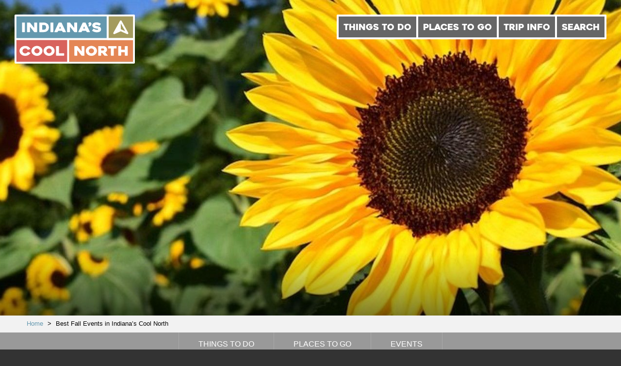

--- FILE ---
content_type: text/html; charset=UTF-8
request_url: https://www.indianascoolnorth.com/things-to-do/top-15/best-fall-events-in-indianas-cool-north/indiana-dunes-outdoor-adventure-festival-3/
body_size: 14139
content:
<!doctype html>
<!--[if IE 9 ]><html lang="en" class="ie9 lt-ie10 lt-ie11"> <![endif]-->
<!--[if IE 10 ]><html lang="en" class="ie10 lt-ie11"> <![endif]-->
<!--[if gt IE 10 ]><html lang="en" class="ie11"> <![endif]-->
<!--[if !(IE)]><!--><html id="front" lang="en"><!--<![endif]-->
<head>
	<meta charset="utf-8">
  <meta name="viewport" content="width=device-width">

  <!-- Google Tag Manager -->
  <script>(function(w,d,s,l,i){w[l]=w[l]||[];w[l].push({'gtm.start':
  new Date().getTime(),event:'gtm.js'});var f=d.getElementsByTagName(s)[0],
  j=d.createElement(s),dl=l!='dataLayer'?'&l='+l:'';j.async=true;j.src=
  'https://www.googletagmanager.com/gtm.js?id='+i+dl;f.parentNode.insertBefore(j,f);
  })(window,document,'script','dataLayer','GTM-TZLSV7H');</script>
  <!-- End Google Tag Manager -->

    <title>Best Fall Events in Indiana&#8217;s Cool North | NITDC</title>

    
<!-- The SEO Framework by Sybre Waaijer -->
<link rel="canonical" href="https://www.indianascoolnorth.com/things-to-do/top-15/best-fall-events-in-indianas-cool-north/" />
<meta name="description" content="An epic climb up the three tallest sand dunes at Indiana Dunes State Park. It’s 1.5 miles of tough trail with 552 vertical feet that’s 100 percent brag-worthy." />
<meta property="og:type" content="article" />
<meta property="og:locale" content="en_US" />
<meta property="og:site_name" content="NITDC" />
<meta property="og:title" content="The 3 Dune Challenge" />
<meta property="og:description" content="An epic climb up the three tallest sand dunes at Indiana Dunes State Park. It’s 1.5 miles of tough trail with 552 vertical feet that’s 100 percent brag-worthy." />
<meta property="og:url" content="https://www.indianascoolnorth.com/things-to-do/top-15/best-fall-events-in-indianas-cool-north/" />
<meta property="og:image" content="https://www.indianascoolnorth.com/content/uploads/2023/08/best-fall-events-in-indianas-cool-north-2.jpg" />
<meta property="og:image:width" content="1470" />
<meta property="og:image:height" content="859" />
<meta property="og:image:alt" content="Best Fall Events in Indiana&#039;s Cool North" />
<meta property="article:published_time" content="2023-08-09T16:10:30+00:00" />
<meta property="article:modified_time" content="2023-08-23T20:54:34+00:00" />
<meta property="article:author" content="https://www.facebook.com/IndianasCoolNorth" />
<meta name="twitter:card" content="summary_large_image" />
<meta name="twitter:site" content="@nitdc" />
<meta name="twitter:title" content="The 3 Dune Challenge" />
<meta name="twitter:description" content="An epic climb up the three tallest sand dunes at Indiana Dunes State Park. It’s 1.5 miles of tough trail with 552 vertical feet that’s 100 percent brag-worthy." />
<meta name="twitter:image" content="https://www.indianascoolnorth.com/content/uploads/2023/08/best-fall-events-in-indianas-cool-north-2.jpg" />
<meta name="twitter:image:alt" content="Best Fall Events in Indiana&#039;s Cool North" />
<script type="application/ld+json">{"@context":"https://schema.org","@graph":[{"@type":"WebSite","@id":"https://www.indianascoolnorth.com/#/schema/WebSite","url":"https://www.indianascoolnorth.com/","name":"NITDC","alternateName":"Northern Indiana Tourism Development Commission","description":"Indiana&#039;s Cool North","inLanguage":"en-US","potentialAction":{"@type":"SearchAction","target":{"@type":"EntryPoint","urlTemplate":"https://www.indianascoolnorth.com/search/{search_term_string}/"},"query-input":"required name=search_term_string"},"publisher":{"@type":"Organization","@id":"https://www.indianascoolnorth.com/#/schema/Organization","name":"Northern Indiana Tourism Development Commission","url":"https://www.indianascoolnorth.com/","sameAs":["https://www.facebook.com/IndianasCoolNorth","https://twitter.com/nitdc","https://www.instagram.com/indianascoolnorth"]}},{"@type":"WebPage","@id":"https://www.indianascoolnorth.com/things-to-do/top-15/best-fall-events-in-indianas-cool-north/","url":"https://www.indianascoolnorth.com/things-to-do/top-15/best-fall-events-in-indianas-cool-north/","name":"Best Fall Events in Indiana&#8217;s Cool North | NITDC","description":"Indiana&#8217;s Cool North festivals that center around harvest and symbols of fall &#x2d; pumpkins, corn mazes, apples, sunflowers, and festivals that take place in fall","inLanguage":"en-US","isPartOf":{"@id":"https://www.indianascoolnorth.com/#/schema/WebSite"},"breadcrumb":{"@type":"BreadcrumbList","@id":"https://www.indianascoolnorth.com/#/schema/BreadcrumbList","itemListElement":[{"@type":"ListItem","position":1,"item":"https://www.indianascoolnorth.com/","name":"NITDC"},{"@type":"ListItem","position":2,"item":"https://www.indianascoolnorth.com/things-to-do/?ctax_area=indiana-dunes","name":"Area: Indiana Dunes"},{"@type":"ListItem","position":3,"name":"Best Fall Events in Indiana&#8217;s Cool North"}]},"potentialAction":{"@type":"ReadAction","target":"https://www.indianascoolnorth.com/things-to-do/top-15/best-fall-events-in-indianas-cool-north/"},"datePublished":"2023-08-09T16:10:30+00:00","dateModified":"2023-08-23T20:54:34+00:00","author":{"@type":"Person","@id":"https://www.indianascoolnorth.com/#/schema/Person/aa59e644e4e29825e4bad1f8dc9e5906","name":"Dina Miller"}}]}</script>
<!-- / The SEO Framework by Sybre Waaijer | 2.98ms meta | 0.13ms boot -->

<link rel='dns-prefetch' href='//ajax.googleapis.com' />
<link rel='dns-prefetch' href='//npmcdn.com' />
<link rel='dns-prefetch' href='//maps.googleapis.com' />
<link rel='dns-prefetch' href='//cloud.typography.com' />
<link rel='stylesheet' id='wp-block-library-css' href='https://www.indianascoolnorth.com/wp/wp-includes/css/dist/block-library/style.min.css' type='text/css' media='all' />
<style id='classic-theme-styles-inline-css' type='text/css'>
/*! This file is auto-generated */
.wp-block-button__link{color:#fff;background-color:#32373c;border-radius:9999px;box-shadow:none;text-decoration:none;padding:calc(.667em + 2px) calc(1.333em + 2px);font-size:1.125em}.wp-block-file__button{background:#32373c;color:#fff;text-decoration:none}
</style>
<style id='global-styles-inline-css' type='text/css'>
body{--wp--preset--color--black: #000000;--wp--preset--color--cyan-bluish-gray: #abb8c3;--wp--preset--color--white: #ffffff;--wp--preset--color--pale-pink: #f78da7;--wp--preset--color--vivid-red: #cf2e2e;--wp--preset--color--luminous-vivid-orange: #ff6900;--wp--preset--color--luminous-vivid-amber: #fcb900;--wp--preset--color--light-green-cyan: #7bdcb5;--wp--preset--color--vivid-green-cyan: #00d084;--wp--preset--color--pale-cyan-blue: #8ed1fc;--wp--preset--color--vivid-cyan-blue: #0693e3;--wp--preset--color--vivid-purple: #9b51e0;--wp--preset--gradient--vivid-cyan-blue-to-vivid-purple: linear-gradient(135deg,rgba(6,147,227,1) 0%,rgb(155,81,224) 100%);--wp--preset--gradient--light-green-cyan-to-vivid-green-cyan: linear-gradient(135deg,rgb(122,220,180) 0%,rgb(0,208,130) 100%);--wp--preset--gradient--luminous-vivid-amber-to-luminous-vivid-orange: linear-gradient(135deg,rgba(252,185,0,1) 0%,rgba(255,105,0,1) 100%);--wp--preset--gradient--luminous-vivid-orange-to-vivid-red: linear-gradient(135deg,rgba(255,105,0,1) 0%,rgb(207,46,46) 100%);--wp--preset--gradient--very-light-gray-to-cyan-bluish-gray: linear-gradient(135deg,rgb(238,238,238) 0%,rgb(169,184,195) 100%);--wp--preset--gradient--cool-to-warm-spectrum: linear-gradient(135deg,rgb(74,234,220) 0%,rgb(151,120,209) 20%,rgb(207,42,186) 40%,rgb(238,44,130) 60%,rgb(251,105,98) 80%,rgb(254,248,76) 100%);--wp--preset--gradient--blush-light-purple: linear-gradient(135deg,rgb(255,206,236) 0%,rgb(152,150,240) 100%);--wp--preset--gradient--blush-bordeaux: linear-gradient(135deg,rgb(254,205,165) 0%,rgb(254,45,45) 50%,rgb(107,0,62) 100%);--wp--preset--gradient--luminous-dusk: linear-gradient(135deg,rgb(255,203,112) 0%,rgb(199,81,192) 50%,rgb(65,88,208) 100%);--wp--preset--gradient--pale-ocean: linear-gradient(135deg,rgb(255,245,203) 0%,rgb(182,227,212) 50%,rgb(51,167,181) 100%);--wp--preset--gradient--electric-grass: linear-gradient(135deg,rgb(202,248,128) 0%,rgb(113,206,126) 100%);--wp--preset--gradient--midnight: linear-gradient(135deg,rgb(2,3,129) 0%,rgb(40,116,252) 100%);--wp--preset--font-size--small: 13px;--wp--preset--font-size--medium: 20px;--wp--preset--font-size--large: 36px;--wp--preset--font-size--x-large: 42px;--wp--preset--spacing--20: 0.44rem;--wp--preset--spacing--30: 0.67rem;--wp--preset--spacing--40: 1rem;--wp--preset--spacing--50: 1.5rem;--wp--preset--spacing--60: 2.25rem;--wp--preset--spacing--70: 3.38rem;--wp--preset--spacing--80: 5.06rem;--wp--preset--shadow--natural: 6px 6px 9px rgba(0, 0, 0, 0.2);--wp--preset--shadow--deep: 12px 12px 50px rgba(0, 0, 0, 0.4);--wp--preset--shadow--sharp: 6px 6px 0px rgba(0, 0, 0, 0.2);--wp--preset--shadow--outlined: 6px 6px 0px -3px rgba(255, 255, 255, 1), 6px 6px rgba(0, 0, 0, 1);--wp--preset--shadow--crisp: 6px 6px 0px rgba(0, 0, 0, 1);}:where(.is-layout-flex){gap: 0.5em;}:where(.is-layout-grid){gap: 0.5em;}body .is-layout-flow > .alignleft{float: left;margin-inline-start: 0;margin-inline-end: 2em;}body .is-layout-flow > .alignright{float: right;margin-inline-start: 2em;margin-inline-end: 0;}body .is-layout-flow > .aligncenter{margin-left: auto !important;margin-right: auto !important;}body .is-layout-constrained > .alignleft{float: left;margin-inline-start: 0;margin-inline-end: 2em;}body .is-layout-constrained > .alignright{float: right;margin-inline-start: 2em;margin-inline-end: 0;}body .is-layout-constrained > .aligncenter{margin-left: auto !important;margin-right: auto !important;}body .is-layout-constrained > :where(:not(.alignleft):not(.alignright):not(.alignfull)){max-width: var(--wp--style--global--content-size);margin-left: auto !important;margin-right: auto !important;}body .is-layout-constrained > .alignwide{max-width: var(--wp--style--global--wide-size);}body .is-layout-flex{display: flex;}body .is-layout-flex{flex-wrap: wrap;align-items: center;}body .is-layout-flex > *{margin: 0;}body .is-layout-grid{display: grid;}body .is-layout-grid > *{margin: 0;}:where(.wp-block-columns.is-layout-flex){gap: 2em;}:where(.wp-block-columns.is-layout-grid){gap: 2em;}:where(.wp-block-post-template.is-layout-flex){gap: 1.25em;}:where(.wp-block-post-template.is-layout-grid){gap: 1.25em;}.has-black-color{color: var(--wp--preset--color--black) !important;}.has-cyan-bluish-gray-color{color: var(--wp--preset--color--cyan-bluish-gray) !important;}.has-white-color{color: var(--wp--preset--color--white) !important;}.has-pale-pink-color{color: var(--wp--preset--color--pale-pink) !important;}.has-vivid-red-color{color: var(--wp--preset--color--vivid-red) !important;}.has-luminous-vivid-orange-color{color: var(--wp--preset--color--luminous-vivid-orange) !important;}.has-luminous-vivid-amber-color{color: var(--wp--preset--color--luminous-vivid-amber) !important;}.has-light-green-cyan-color{color: var(--wp--preset--color--light-green-cyan) !important;}.has-vivid-green-cyan-color{color: var(--wp--preset--color--vivid-green-cyan) !important;}.has-pale-cyan-blue-color{color: var(--wp--preset--color--pale-cyan-blue) !important;}.has-vivid-cyan-blue-color{color: var(--wp--preset--color--vivid-cyan-blue) !important;}.has-vivid-purple-color{color: var(--wp--preset--color--vivid-purple) !important;}.has-black-background-color{background-color: var(--wp--preset--color--black) !important;}.has-cyan-bluish-gray-background-color{background-color: var(--wp--preset--color--cyan-bluish-gray) !important;}.has-white-background-color{background-color: var(--wp--preset--color--white) !important;}.has-pale-pink-background-color{background-color: var(--wp--preset--color--pale-pink) !important;}.has-vivid-red-background-color{background-color: var(--wp--preset--color--vivid-red) !important;}.has-luminous-vivid-orange-background-color{background-color: var(--wp--preset--color--luminous-vivid-orange) !important;}.has-luminous-vivid-amber-background-color{background-color: var(--wp--preset--color--luminous-vivid-amber) !important;}.has-light-green-cyan-background-color{background-color: var(--wp--preset--color--light-green-cyan) !important;}.has-vivid-green-cyan-background-color{background-color: var(--wp--preset--color--vivid-green-cyan) !important;}.has-pale-cyan-blue-background-color{background-color: var(--wp--preset--color--pale-cyan-blue) !important;}.has-vivid-cyan-blue-background-color{background-color: var(--wp--preset--color--vivid-cyan-blue) !important;}.has-vivid-purple-background-color{background-color: var(--wp--preset--color--vivid-purple) !important;}.has-black-border-color{border-color: var(--wp--preset--color--black) !important;}.has-cyan-bluish-gray-border-color{border-color: var(--wp--preset--color--cyan-bluish-gray) !important;}.has-white-border-color{border-color: var(--wp--preset--color--white) !important;}.has-pale-pink-border-color{border-color: var(--wp--preset--color--pale-pink) !important;}.has-vivid-red-border-color{border-color: var(--wp--preset--color--vivid-red) !important;}.has-luminous-vivid-orange-border-color{border-color: var(--wp--preset--color--luminous-vivid-orange) !important;}.has-luminous-vivid-amber-border-color{border-color: var(--wp--preset--color--luminous-vivid-amber) !important;}.has-light-green-cyan-border-color{border-color: var(--wp--preset--color--light-green-cyan) !important;}.has-vivid-green-cyan-border-color{border-color: var(--wp--preset--color--vivid-green-cyan) !important;}.has-pale-cyan-blue-border-color{border-color: var(--wp--preset--color--pale-cyan-blue) !important;}.has-vivid-cyan-blue-border-color{border-color: var(--wp--preset--color--vivid-cyan-blue) !important;}.has-vivid-purple-border-color{border-color: var(--wp--preset--color--vivid-purple) !important;}.has-vivid-cyan-blue-to-vivid-purple-gradient-background{background: var(--wp--preset--gradient--vivid-cyan-blue-to-vivid-purple) !important;}.has-light-green-cyan-to-vivid-green-cyan-gradient-background{background: var(--wp--preset--gradient--light-green-cyan-to-vivid-green-cyan) !important;}.has-luminous-vivid-amber-to-luminous-vivid-orange-gradient-background{background: var(--wp--preset--gradient--luminous-vivid-amber-to-luminous-vivid-orange) !important;}.has-luminous-vivid-orange-to-vivid-red-gradient-background{background: var(--wp--preset--gradient--luminous-vivid-orange-to-vivid-red) !important;}.has-very-light-gray-to-cyan-bluish-gray-gradient-background{background: var(--wp--preset--gradient--very-light-gray-to-cyan-bluish-gray) !important;}.has-cool-to-warm-spectrum-gradient-background{background: var(--wp--preset--gradient--cool-to-warm-spectrum) !important;}.has-blush-light-purple-gradient-background{background: var(--wp--preset--gradient--blush-light-purple) !important;}.has-blush-bordeaux-gradient-background{background: var(--wp--preset--gradient--blush-bordeaux) !important;}.has-luminous-dusk-gradient-background{background: var(--wp--preset--gradient--luminous-dusk) !important;}.has-pale-ocean-gradient-background{background: var(--wp--preset--gradient--pale-ocean) !important;}.has-electric-grass-gradient-background{background: var(--wp--preset--gradient--electric-grass) !important;}.has-midnight-gradient-background{background: var(--wp--preset--gradient--midnight) !important;}.has-small-font-size{font-size: var(--wp--preset--font-size--small) !important;}.has-medium-font-size{font-size: var(--wp--preset--font-size--medium) !important;}.has-large-font-size{font-size: var(--wp--preset--font-size--large) !important;}.has-x-large-font-size{font-size: var(--wp--preset--font-size--x-large) !important;}
.wp-block-navigation a:where(:not(.wp-element-button)){color: inherit;}
:where(.wp-block-post-template.is-layout-flex){gap: 1.25em;}:where(.wp-block-post-template.is-layout-grid){gap: 1.25em;}
:where(.wp-block-columns.is-layout-flex){gap: 2em;}:where(.wp-block-columns.is-layout-grid){gap: 2em;}
.wp-block-pullquote{font-size: 1.5em;line-height: 1.6;}
</style>
<link rel='stylesheet' id='fonts-css' href='https://cloud.typography.com/6916974/7105372/css/fonts.css' type='text/css' media='all' />
<link rel='stylesheet' id='main-styles-css' href='https://www.indianascoolnorth.com/content/themes/base/css/style.css' type='text/css' media='all' />
<script type="text/javascript" src="//ajax.googleapis.com/ajax/libs/jquery/1.9.1/jquery.min.js" id="jquery-js"></script>
<script>window.dataLayer = window.dataLayer || [];</script>
    <link rel="icon" type="image/png" href="/icons/favicon-16x16.png" sizes="16x16">
    <link rel="icon" type="image/png" href="/icons/favicon-32x32.png" sizes="32x32">
    <link rel="icon" type="image/png" href="/icons/favicon-96x96.png" sizes="96x96">

    <link href="/icons/apple-icon.png" rel="apple-touch-icon" />
    <link href="/icons/apple-icon-57x57.png" rel="apple-touch-icon" sizes="57x57" />
    <link href="/icons/apple-icon-60x60.png" rel="apple-touch-icon" sizes="60x60" />
    <link href="/icons/apple-icon-72x72.png" rel="apple-touch-icon" sizes="72x72" />
    <link href="/icons/apple-icon-76x76.png" rel="apple-touch-icon" sizes="76x76" />
    <link href="/icons/apple-icon-114x114.png" rel="apple-touch-icon" sizes="114x114" />
    <link href="/icons/apple-icon-120x120.png" rel="apple-touch-icon" sizes="120x120" />
    <link href="/icons/apple-icon-144x144.png" rel="apple-touch-icon" sizes="144x144" />
    <link href="/icons/apple-icon-152x152.png" rel="apple-touch-icon" sizes="152x152" />
    <link href="/icons/apple-icon-180x180.png" rel="apple-touch-icon" sizes="180x180" />
    <link href="/icons/apple-icon-precomposed.png" rel="apple-touch-icon-precomposed" sizes="192x192">

    <link href="/icons/android-icon-192x192.png" rel="icon" sizes="192x192" />
    <link href="/icons/android-icon-144x144.png" rel="icon" sizes="144x144" />
    <link href="/icons/android-icon-96x96.png" rel="icon" sizes="96x96" />
    <link href="/icons/android-icon-72x72.png" rel="icon" sizes="72x72" />
    <link href="/icons/android-icon-48x48.png" rel="icon" sizes="48x48" />
    <link href="/icons/android-icon-36x36.png" rel="icon" sizes="36x36" />

    <script type='text/javascript'>
    (function (d, t) {
      var bh = d.createElement(t), s = d.getElementsByTagName(t)[0];
      bh.type = 'text/javascript';
      bh.src = 'https://www.bugherd.com/sidebarv2.js?apikey=hki3hfvkl3jaxjbvghkfbw';
      s.parentNode.insertBefore(bh, s);
      })(document, 'script');
    </script>
</head>
<body class="things_to_do-template things_to_do-template-page-top-15-things things_to_do-template-page-top-15-things-php single single-things_to_do postid-21385 best-fall-events-in-indianas-cool-north">
  <!-- Google Tag Manager (noscript) -->
  <noscript><iframe src="https://www.googletagmanager.com/ns.html?id=GTM-TZLSV7H" 
  height="0" width="0" style="display:none;visibility:hidden"></iframe></noscript>
  <!-- End Google Tag Manager (noscript) -->
  <div class="site-wrap">
    <div class="sticky-nav">
      <!-- NITDC logo -->
      <a class="c-logo" href="/">
        <span class="u-hidden-visually">Indiana's Cool North</span>
        <svg class="c-logo__svg" xmlns="http://www.w3.org/2000/svg" viewBox="0 0 161.05 65.35"><defs><style>.cls-1{fill:#e48655;}.cls-2{fill:#d8625c;}.cls-3{fill:#a49b5e;}.cls-4{fill:#6498ae;}.cls-5{fill:none;stroke:#fff;stroke-linecap:round;stroke-linejoin:round;stroke-width:2.5px;}.cls-6{fill:#fff;}</style></defs><rect class="cls-1" x="70.31" y="32.68" width="88.26" height="30.09"/><rect class="cls-2" x="1.25" y="32.68" width="70.47" height="31.43"/><rect class="cls-3" x="124.32" y="1.01" width="35.49" height="31.66"/><rect class="cls-4" x="1.25" y="1.25" width="123.32" height="31.43"/><path class="cls-5" d="M146.5,64.16H23.18V32.74H146.5ZM93.65,95.59H23.18V64.16H93.65Zm88.09,0H93.65V64.16h88.09Z" transform="translate(-21.93 -31.49)"/><path class="cls-6" d="M35.32,54.87H32.38a.47.47,0,0,1-.34-.12.4.4,0,0,1-.13-.3V42.53a.4.4,0,0,1,.13-.3.47.47,0,0,1,.34-.12h2.94a.48.48,0,0,1,.33.12.38.38,0,0,1,.14.3V54.45a.38.38,0,0,1-.14.3.48.48,0,0,1-.33.12" transform="translate(-21.93 -31.49)"/><path class="cls-6" d="M52.07,42.51V54.45a.38.38,0,0,1-.14.3.48.48,0,0,1-.33.12H48.71a.94.94,0,0,1-.41-.1,1,1,0,0,1-.33-.24l-5.1-6.41a.25.25,0,0,0-.24-.11c-.09,0-.13.08-.13.2v6.25a.38.38,0,0,1-.14.3.48.48,0,0,1-.33.12H39.1a.48.48,0,0,1-.33-.12.38.38,0,0,1-.14-.3V42.51a.38.38,0,0,1,.14-.3.48.48,0,0,1,.33-.12H42a1,1,0,0,1,.41.1.91.91,0,0,1,.33.24l5.09,6.41a.27.27,0,0,0,.24.12c.09,0,.13-.08.13-.19V42.51a.38.38,0,0,1,.14-.3.48.48,0,0,1,.33-.12h2.9a.48.48,0,0,1,.33.12.38.38,0,0,1,.14.3" transform="translate(-21.93 -31.49)"/><path class="cls-6" d="M59.4,51.66h1.47A5.59,5.59,0,0,0,62,51.54a2.72,2.72,0,0,0,1.06-.46,2.53,2.53,0,0,0,.77-1,4.45,4.45,0,0,0,0-3.23,2.49,2.49,0,0,0-.78-1A2.83,2.83,0,0,0,62,45.46a5.46,5.46,0,0,0-1.13-.12H59.4a.48.48,0,0,0-.33.12.38.38,0,0,0-.14.3v5.48a.38.38,0,0,0,.14.3.48.48,0,0,0,.33.12M55,54.45V42.51a.38.38,0,0,1,.14-.3.48.48,0,0,1,.33-.12h5.34a7.67,7.67,0,0,1,5,1.61,5.76,5.76,0,0,1,1.61,2.08,7,7,0,0,1,0,5.42,5.74,5.74,0,0,1-1.61,2.09,6.88,6.88,0,0,1-2.24,1.19,9.16,9.16,0,0,1-2.79.4H55.52a.48.48,0,0,1-.33-.12.38.38,0,0,1-.14-.3" transform="translate(-21.93 -31.49)"/><path class="cls-6" d="M73.37,54.87H70.43a.47.47,0,0,1-.34-.12.4.4,0,0,1-.13-.3V42.53a.4.4,0,0,1,.13-.3.47.47,0,0,1,.34-.12h2.94a.48.48,0,0,1,.33.12.38.38,0,0,1,.14.3V54.45a.38.38,0,0,1-.14.3.48.48,0,0,1-.33.12" transform="translate(-21.93 -31.49)"/><path class="cls-6" d="M82,50.09h1.74a.34.34,0,0,0,.28-.11.22.22,0,0,0,0-.27l-.47-1-.51-1.09q-.08-.16-.18-.16c-.07,0-.12.05-.18.16l-1,2.11a.25.25,0,0,0,0,.27.33.33,0,0,0,.29.11m-1.15-7.59a.67.67,0,0,1,.26-.27.75.75,0,0,1,.4-.11H84.3a.72.72,0,0,1,.38.11.68.68,0,0,1,.26.27l5.71,11.87a.33.33,0,0,1,0,.33.46.46,0,0,1-.42.17H86.86a.75.75,0,0,1-.4-.11.84.84,0,0,1-.28-.27l-.53-1a.84.84,0,0,0-.28-.27.73.73,0,0,0-.38-.11H80.85a.76.76,0,0,0-.4.11.66.66,0,0,0-.26.27l-.55,1a.69.69,0,0,1-.26.27.72.72,0,0,1-.38.11H75.63a.65.65,0,0,1-.2,0,.42.42,0,0,1-.18-.1.33.33,0,0,1-.09-.17.36.36,0,0,1,.06-.24Z" transform="translate(-21.93 -31.49)"/><path class="cls-6" d="M105.69,42.51V54.45a.38.38,0,0,1-.14.3.48.48,0,0,1-.33.12h-2.89a.94.94,0,0,1-.41-.1,1,1,0,0,1-.33-.24l-5.1-6.41a.25.25,0,0,0-.24-.11c-.09,0-.13.08-.13.2v6.25a.38.38,0,0,1-.14.3.48.48,0,0,1-.33.12H92.71a.48.48,0,0,1-.33-.12.38.38,0,0,1-.14-.3V42.51a.38.38,0,0,1,.14-.3.48.48,0,0,1,.33-.12h2.94a1,1,0,0,1,.41.1.91.91,0,0,1,.33.24l5.09,6.41a.27.27,0,0,0,.24.12c.09,0,.13-.08.13-.19V42.51a.38.38,0,0,1,.14-.3.48.48,0,0,1,.33-.12h2.9a.48.48,0,0,1,.33.12.38.38,0,0,1,.14.3" transform="translate(-21.93 -31.49)"/><path class="cls-6" d="M114.21,50.09h1.74a.34.34,0,0,0,.28-.11.22.22,0,0,0,0-.27l-.47-1-.51-1.09q-.08-.16-.18-.16c-.07,0-.12.05-.18.16l-1,2.11a.25.25,0,0,0,0,.27.33.33,0,0,0,.29.11m-1.15-7.59a.67.67,0,0,1,.26-.27.75.75,0,0,1,.4-.11h2.74a.72.72,0,0,1,.38.11.68.68,0,0,1,.26.27l5.71,11.87a.33.33,0,0,1,0,.33.46.46,0,0,1-.42.17H119a.75.75,0,0,1-.4-.11.84.84,0,0,1-.28-.27l-.53-1a.84.84,0,0,0-.28-.27.73.73,0,0,0-.38-.11H113a.76.76,0,0,0-.4.11.66.66,0,0,0-.26.27l-.55,1a.69.69,0,0,1-.26.27.72.72,0,0,1-.38.11h-3.37a.65.65,0,0,1-.2,0,.42.42,0,0,1-.18-.1.33.33,0,0,1-.09-.17.36.36,0,0,1,.06-.24Z" transform="translate(-21.93 -31.49)"/><path class="cls-6" d="M122,47.39a.6.6,0,0,1-.39,0,.65.65,0,0,1-.33-.2l-.35-.45a.44.44,0,0,1-.08-.31.43.43,0,0,1,.18-.3,4.22,4.22,0,0,0,.38-.35l.32-.35a.23.23,0,0,0,0-.28.72.72,0,0,0-.23-.24,1.27,1.27,0,0,1-.51-.54,2.11,2.11,0,0,1-.22-.75,1.53,1.53,0,0,1,.53-1.27,2.13,2.13,0,0,1,1.39-.55,2.17,2.17,0,0,1,.9.15,2,2,0,0,1,.69.45,2.06,2.06,0,0,1,.44.67,2.16,2.16,0,0,1,.16.82,3.18,3.18,0,0,1-.72,2.05A4.91,4.91,0,0,1,122,47.39" transform="translate(-21.93 -31.49)"/><path class="cls-6" d="M128.1,50.49a11.5,11.5,0,0,0,2.09,1,6.08,6.08,0,0,0,1.94.35,3.1,3.1,0,0,0,1.31-.22.7.7,0,0,0,.45-.65.41.41,0,0,0-.2-.36,1.78,1.78,0,0,0-.52-.22,5.39,5.39,0,0,0-.75-.14q-.43-.05-.88-.14l-1-.17a9.38,9.38,0,0,1-1.18-.28,9,9,0,0,1-1.2-.46,4.1,4.1,0,0,1-1.07-.72,3.34,3.34,0,0,1-.75-1A3.3,3.3,0,0,1,126,46a3.49,3.49,0,0,1,.53-2,4,4,0,0,1,1.34-1.25,5.72,5.72,0,0,1,1.81-.65,10.72,10.72,0,0,1,1.94-.18,9.41,9.41,0,0,1,2.95.43,9.84,9.84,0,0,1,2.5,1.25.43.43,0,0,1,.18.3.4.4,0,0,1-.1.31l-1.53,1.94a.51.51,0,0,1-.31.17.46.46,0,0,1-.35-.07,8.38,8.38,0,0,0-1.86-.79,6,6,0,0,0-1.59-.24H131a2.64,2.64,0,0,0-.54.07,1,1,0,0,0-.42.2.48.48,0,0,0-.17.38c0,.16.14.31.41.44a5.53,5.53,0,0,0,.94.33,10.39,10.39,0,0,0,1,.22l.63.1a15.74,15.74,0,0,1,1.55.36A6,6,0,0,1,136,48a4.12,4.12,0,0,1,1.23,1.2,3.26,3.26,0,0,1,.5,1.86,3.74,3.74,0,0,1-.41,1.81,3.46,3.46,0,0,1-1.15,1.25,5.29,5.29,0,0,1-1.76.72,10.22,10.22,0,0,1-2.28.24,11.47,11.47,0,0,1-1.9-.15,10.34,10.34,0,0,1-1.64-.41,9.08,9.08,0,0,1-1.42-.62,10.6,10.6,0,0,1-1.2-.76.38.38,0,0,1-.18-.29.42.42,0,0,1,.1-.32l1.51-1.94a.51.51,0,0,1,.31-.17.52.52,0,0,1,.35.05" transform="translate(-21.93 -31.49)"/><path class="cls-6" d="M43.09,82.88a10.18,10.18,0,0,1-1.25,1.49A7.07,7.07,0,0,1,40.3,85.5a7.83,7.83,0,0,1-1.89.73,9.39,9.39,0,0,1-2.29.26A8.14,8.14,0,0,1,33.18,86a8,8,0,0,1-2.4-1.41,6.54,6.54,0,0,1-1.61-2.1,5.9,5.9,0,0,1,0-5.13,6.54,6.54,0,0,1,1.61-2.1,8,8,0,0,1,2.4-1.41,8.14,8.14,0,0,1,2.94-.52,9.52,9.52,0,0,1,2.33.26,7.66,7.66,0,0,1,1.88.73,7,7,0,0,1,1.52,1.14,11.21,11.21,0,0,1,1.24,1.48.31.31,0,0,1,0,.3.39.39,0,0,1-.23.23l-2.78,1a.57.57,0,0,1-.39,0,.58.58,0,0,1-.29-.21A3.94,3.94,0,0,0,38.06,77a4.07,4.07,0,0,0-1.94-.43,3.52,3.52,0,0,0-1.4.28,3.82,3.82,0,0,0-1.15.74,3.36,3.36,0,0,0-.76,1.08,3.05,3.05,0,0,0,0,2.53,3.27,3.27,0,0,0,.76,1.06,3.92,3.92,0,0,0,1.15.74,3.52,3.52,0,0,0,1.4.28,4.09,4.09,0,0,0,1.95-.46,3.81,3.81,0,0,0,1.38-1.2.58.58,0,0,1,.28-.21.54.54,0,0,1,.38,0l2.78,1a.39.39,0,0,1,.23.22.33.33,0,0,1,0,.31" transform="translate(-21.93 -31.49)"/><path class="cls-6" d="M48.39,79.88a3,3,0,0,0,.27,1.26,3.39,3.39,0,0,0,.75,1,3.69,3.69,0,0,0,1.13.72,3.6,3.6,0,0,0,2.74,0,3.82,3.82,0,0,0,1.14-.72,3.33,3.33,0,0,0,.76-1,3,3,0,0,0,0-2.51,3.19,3.19,0,0,0-.76-1,3.93,3.93,0,0,0-1.14-.72,3.6,3.6,0,0,0-2.74,0,3.79,3.79,0,0,0-1.13.72,3.25,3.25,0,0,0-.75,1,3,3,0,0,0-.27,1.25m-3.88,0a5.78,5.78,0,0,1,.59-2.57,6.84,6.84,0,0,1,1.59-2.1A7.54,7.54,0,0,1,49,73.78a8.17,8.17,0,0,1,5.75,0,7.67,7.67,0,0,1,2.36,1.42,6.77,6.77,0,0,1,1.6,2.1,5.9,5.9,0,0,1,0,5.13,6.77,6.77,0,0,1-1.6,2.1A7.67,7.67,0,0,1,54.79,86,8.17,8.17,0,0,1,49,86a7.54,7.54,0,0,1-2.35-1.42,6.84,6.84,0,0,1-1.59-2.1,5.78,5.78,0,0,1-.59-2.57" transform="translate(-21.93 -31.49)"/><path class="cls-6" d="M64.6,79.88a3,3,0,0,0,.27,1.26,3.39,3.39,0,0,0,.75,1,3.69,3.69,0,0,0,1.13.72,3.6,3.6,0,0,0,2.74,0,3.82,3.82,0,0,0,1.14-.72,3.33,3.33,0,0,0,.76-1,3,3,0,0,0,0-2.51,3.19,3.19,0,0,0-.76-1,3.93,3.93,0,0,0-1.14-.72,3.6,3.6,0,0,0-2.74,0,3.79,3.79,0,0,0-1.13.72,3.25,3.25,0,0,0-.75,1,3,3,0,0,0-.27,1.25m-3.88,0a5.78,5.78,0,0,1,.59-2.57,6.84,6.84,0,0,1,1.59-2.1,7.54,7.54,0,0,1,2.35-1.42,8.17,8.17,0,0,1,5.75,0,7.67,7.67,0,0,1,2.36,1.42,6.77,6.77,0,0,1,1.6,2.1,5.9,5.9,0,0,1,0,5.13,6.77,6.77,0,0,1-1.6,2.1A7.67,7.67,0,0,1,71,86a8.17,8.17,0,0,1-5.75,0,7.54,7.54,0,0,1-2.35-1.42,6.84,6.84,0,0,1-1.59-2.1,5.78,5.78,0,0,1-.59-2.57" transform="translate(-21.93 -31.49)"/><path class="cls-6" d="M88.25,83.47v2.37a.38.38,0,0,1-.14.3.48.48,0,0,1-.33.12H78a.47.47,0,0,1-.34-.12.39.39,0,0,1-.13-.3V73.9a.4.4,0,0,1,.13-.3.47.47,0,0,1,.34-.12h2.94a.48.48,0,0,1,.33.12.38.38,0,0,1,.14.3v8.73a.39.39,0,0,0,.13.3.47.47,0,0,0,.34.12h5.89a.48.48,0,0,1,.33.12.38.38,0,0,1,.14.3" transform="translate(-21.93 -31.49)"/><path class="cls-6" d="M115.48,73.9V85.85a.38.38,0,0,1-.14.3.48.48,0,0,1-.33.12h-2.89a.94.94,0,0,1-.41-.1,1,1,0,0,1-.33-.24l-5.1-6.41a.25.25,0,0,0-.24-.11c-.09,0-.13.08-.13.2v6.25a.38.38,0,0,1-.14.3.48.48,0,0,1-.33.12H102.5a.48.48,0,0,1-.33-.12.38.38,0,0,1-.14-.3V73.9a.38.38,0,0,1,.14-.3.48.48,0,0,1,.33-.12h2.94a1,1,0,0,1,.41.1.91.91,0,0,1,.33.24l5.09,6.41a.27.27,0,0,0,.24.12c.09,0,.13-.08.13-.19V73.9a.38.38,0,0,1,.14-.3.48.48,0,0,1,.33-.12H115a.48.48,0,0,1,.33.12.38.38,0,0,1,.14.3" transform="translate(-21.93 -31.49)"/><path class="cls-6" d="M121.21,79.88a3,3,0,0,0,.27,1.26,3.39,3.39,0,0,0,.75,1,3.69,3.69,0,0,0,1.13.72,3.6,3.6,0,0,0,2.74,0,3.82,3.82,0,0,0,1.14-.72,3.33,3.33,0,0,0,.76-1,3,3,0,0,0,0-2.51,3.19,3.19,0,0,0-.76-1,3.93,3.93,0,0,0-1.14-.72,3.6,3.6,0,0,0-2.74,0,3.79,3.79,0,0,0-1.13.72,3.25,3.25,0,0,0-.75,1,3,3,0,0,0-.27,1.25m-3.88,0a5.78,5.78,0,0,1,.59-2.57,6.84,6.84,0,0,1,1.59-2.1,7.54,7.54,0,0,1,2.35-1.42,8.17,8.17,0,0,1,5.75,0A7.67,7.67,0,0,1,130,75.21a6.77,6.77,0,0,1,1.6,2.1,5.9,5.9,0,0,1,0,5.13,6.77,6.77,0,0,1-1.6,2.1A7.67,7.67,0,0,1,127.61,86a8.17,8.17,0,0,1-5.75,0,7.54,7.54,0,0,1-2.35-1.42,6.84,6.84,0,0,1-1.59-2.1,5.78,5.78,0,0,1-.59-2.57" transform="translate(-21.93 -31.49)"/><path class="cls-6" d="M138.34,79.39h2.06a1.65,1.65,0,0,0,.49-.08,1.47,1.47,0,0,0,.47-.24,1.32,1.32,0,0,0,.35-.41,1.16,1.16,0,0,0,.14-.58,1.53,1.53,0,0,0-.07-.41,1.4,1.4,0,0,0-.23-.45,1.3,1.3,0,0,0-.45-.37,1.47,1.47,0,0,0-.69-.15h-2.06a.48.48,0,0,0-.33.12.39.39,0,0,0-.14.3V79a.39.39,0,0,0,.14.3.48.48,0,0,0,.33.12m-.94,6.88h-2.93a.48.48,0,0,1-.33-.12.38.38,0,0,1-.14-.3V73.9a.38.38,0,0,1,.14-.3.48.48,0,0,1,.33-.12h6.08a6.22,6.22,0,0,1,2.09.34,4.8,4.8,0,0,1,1.63,1,4.35,4.35,0,0,1,1.44,3.3,4.28,4.28,0,0,1-.15,1.11,4.46,4.46,0,0,1-.42,1,4.39,4.39,0,0,1-.65.88,3.49,3.49,0,0,1-.84.65.49.49,0,0,0-.21.25.29.29,0,0,0,.07.29q.74.87,1.56,1.8t1.47,1.69a.29.29,0,0,1,.06.31.24.24,0,0,1-.25.17h-3.64a1.09,1.09,0,0,1-.42-.1.88.88,0,0,1-.34-.24q-.62-.73-1.24-1.48t-1.22-1.52a.89.89,0,0,0-.33-.24,1,1,0,0,0-.41-.1h-.43a.48.48,0,0,0-.33.12.39.39,0,0,0-.14.3v2.83a.38.38,0,0,1-.14.3.48.48,0,0,1-.33.12" transform="translate(-21.93 -31.49)"/><path class="cls-6" d="M158,76.7h-2.74a.48.48,0,0,0-.33.12.38.38,0,0,0-.14.3v8.73a.4.4,0,0,1-.13.3.47.47,0,0,1-.34.12h-2.94a.48.48,0,0,1-.33-.12.38.38,0,0,1-.14-.3V77.12a.39.39,0,0,0-.13-.3.47.47,0,0,0-.34-.12H147.7a.48.48,0,0,1-.33-.12.38.38,0,0,1-.14-.3V73.9a.38.38,0,0,1,.14-.3.48.48,0,0,1,.33-.12H158a.48.48,0,0,1,.34.12.4.4,0,0,1,.13.3v2.37a.4.4,0,0,1-.13.3.47.47,0,0,1-.34.12" transform="translate(-21.93 -31.49)"/><path class="cls-6" d="M173.36,73.9V85.85a.38.38,0,0,1-.14.3.48.48,0,0,1-.33.12H170a.47.47,0,0,1-.34-.12.39.39,0,0,1-.13-.3V82.11a.39.39,0,0,0-.14-.3.48.48,0,0,0-.33-.12h-4a.47.47,0,0,0-.34.12.4.4,0,0,0-.13.3v3.74a.38.38,0,0,1-.14.3.48.48,0,0,1-.33.12h-2.93a.48.48,0,0,1-.34-.12.4.4,0,0,1-.13-.3V73.9a.4.4,0,0,1,.13-.3.48.48,0,0,1,.34-.12h2.93a.49.49,0,0,1,.33.12.38.38,0,0,1,.14.3V78a.4.4,0,0,0,.13.3.47.47,0,0,0,.34.12h4a.48.48,0,0,0,.33-.12.38.38,0,0,0,.14-.3V73.9a.39.39,0,0,1,.13-.3.47.47,0,0,1,.34-.12h2.94a.48.48,0,0,1,.33.12.38.38,0,0,1,.14.3" transform="translate(-21.93 -31.49)"/><path class="cls-5" d="M155.31,56.31l8.81-3.93,8.81,3.93-8.81-15.71Zm26.43,7.86H146.5V32.74h35.23Z" transform="translate(-21.93 -31.49)"/><polygon class="cls-6" points="133.38 24.82 142.19 20.89 142.19 9.11 133.38 24.82"/></svg>      </a>

      <!-- NITDC Horiz logo -->
      <a class="c-logo-horiz" href="/">
        <img src="/content/themes/base/img/NITDC-Logo-horiz.png" alt="Indiana's Cool North">
      </a>

      <!-- NITDC Mobile logo -->
      <a class="c-logo-mobile" href="/">
        <img src="/content/themes/base/img/nitdc-logo-mobile.png" alt="Indiana's Cool North">
      </a>

      <!-- Main nav -->
              <nav class="c-nav js-main-nav">
          <ul id="menu-primary-navigation" class="o-nav-list c-nav__list">
            <li class="c-nav__item menu-things-to-do"><a class="c-nav__link" href="https://www.indianascoolnorth.com/things-to-do/">Things to Do</a>
<ul class="sub-menu">
	<li class="menu-top-15"><a class="c-nav__link" href="https://www.indianascoolnorth.com/things-to-do/top-15/">Top 15</a></li>
	<li class="menu-events"><a class="c-nav__link" href="https://www.indianascoolnorth.com/things-to-do/events/">Events</a></li>
	<li class="menu-top-things-lists"><a class="c-nav__link" href="https://www.indianascoolnorth.com/things-to-do/top-things-lists/">Top Things Lists</a></li>
	<li class="menu-food-drink"><a class="c-nav__link" href="https://www.indianascoolnorth.com/things-to-do/food-drink/">Food &#038; Drink</a></li>
	<li class="menu-tours-trails"><a class="c-nav__link" href="https://www.indianascoolnorth.com/things-to-do/tours-trails/">Tours &#038; Trails</a></li>
	<li class="menu-history-heritage"><a class="c-nav__link" href="https://www.indianascoolnorth.com/things-to-do/history-heritage/">History &#038; Heritage</a></li>
	<li class="menu-arts-entertainment"><a class="c-nav__link" href="https://www.indianascoolnorth.com/things-to-do/arts-entertainment/">Arts &#038; Entertainment</a></li>
	<li class="menu-recreation"><a class="c-nav__link" href="https://www.indianascoolnorth.com/things-to-do/recreation/">Recreation</a></li>
	<li class="menu-attractions"><a class="c-nav__link" href="https://www.indianascoolnorth.com/things-to-do/attractions/">Attractions</a></li>
	<li class="menu-shopping"><a class="c-nav__link" href="https://www.indianascoolnorth.com/things-to-do/shopping/">Shopping</a></li>
</ul>
</li>
<li class="c-nav__item menu-places-to-go"><a class="c-nav__link" href="https://www.indianascoolnorth.com/places-to-go/">Places to Go</a>
<ul class="sub-menu">
	<li class="menu-elkhart-county"><a class="c-nav__link" href="https://www.indianascoolnorth.com/places-to-go/elkhart-county/">Elkhart County</a></li>
	<li class="menu-indiana-dunes"><a class="c-nav__link" href="https://www.indianascoolnorth.com/places-to-go/indiana-dunes/">Indiana Dunes</a></li>
	<li class="menu-michigan-city-laporte"><a class="c-nav__link" href="https://www.indianascoolnorth.com/places-to-go/michigan-city-laporte/">Michigan City LaPorte</a></li>
	<li class="menu-south-shore"><a class="c-nav__link" href="https://www.indianascoolnorth.com/places-to-go/south-shore/">South Shore</a></li>
	<li class="menu-shipshewana"><a class="c-nav__link" href="https://www.indianascoolnorth.com/places-to-go/shipshewana/">Shipshewana</a></li>
	<li class="menu-south-bend-mishawaka"><a class="c-nav__link" href="https://www.indianascoolnorth.com/places-to-go/south-bend-mishawaka/">South Bend Mishawaka</a></li>
	<li class="menu-kosciusko"><a class="c-nav__link" href="https://www.indianascoolnorth.com/places-to-go/kosciusko/">Kosciusko</a></li>
</ul>
</li>
<li class="c-nav__item menu-trip-info"><a class="c-nav__link" href="https://www.indianascoolnorth.com/plan-your-visit/">Trip Info</a>
<ul class="sub-menu">
	<li class="menu-where-to-stay"><a class="c-nav__link" href="https://www.indianascoolnorth.com/plan-your-visit/where-to-stay/">Where to Stay</a></li>
	<li class="menu-i-80-90-toll-road-exit-guide"><a class="c-nav__link" href="https://www.indianascoolnorth.com/plan-your-visit/i-80-90-toll-road-exit-guide/">I 80/90 Toll Road Exit Guide</a></li>
	<li class="menu-getting-around"><a class="c-nav__link" href="https://www.indianascoolnorth.com/plan-your-visit/getting-here/">Getting Around</a></li>
	<li class="menu-weather"><a class="c-nav__link" href="https://www.indianascoolnorth.com/plan-your-visit/weather-seasons/">Weather</a></li>
	<li class="menu-maps-travel-tools"><a class="c-nav__link" href="https://www.indianascoolnorth.com/plan-your-visit/maps-travel-routes/">Maps &#038; Travel Tools</a></li>
	<li class="menu-destination-guides"><a class="c-nav__link" href="https://www.indianascoolnorth.com/plan-your-visit/request-a-destination-guide/">Destination Guides</a></li>
	<li class="menu-deals-discounts"><a class="c-nav__link" href="https://www.indianascoolnorth.com/plan-your-visit/deals-discounts/">Deals &#038; Discounts</a></li>
</ul>
</li>
            <li class="c-nav__item menu-search">
              <a class="c-nav__link">Search</a>
              <ul class="sub-menu">
                <li class="search-function">
                  <form action="/" id="searchform" method="get" role="search">
                    <input type="text" id="search-box"  name="s" placeholder="Search">
                    <input type="submit" value="Search Submit1" id="searchsubmit" class="search-button">
                  </form>
                </li>
              </ul>
            </li>
          </ul>
        </nav>
        
    </div>

    <!-- Mobile nav button -->
    <a href="#0" class="c-menu-btn js-menu-btn">
      <div class="c-toggle">
        <span></span>
        <span></span>
        <span></span>
        <span></span>
      </div>
    </a>

          <div class="c-hero c-hero--small">
        <img src="https://www.indianascoolnorth.com/content/uploads/2023/08/best-fall-events-in-indianas-cool-north-2-1470x650.jpg" class="c-hero__media u-img--center-center" alt="Best Fall Events in Indiana's Cool North">      </div>
      <div class="c-breadcrumbs">
  <div class="container">
    <a href="/" title="Homepage" class="c-breadcrumbs__link">Home</a> <span class="c-breadcrumbs__divider">&gt;</span> 
    Best Fall Events in Indiana&#8217;s Cool North  </div>
</div><nav class="c-sub-nav"><ul id="menu-secondary-navigation" class="o-nav-list c-sub-nav__list"><li class="c-sub-nav__item menu-things-to-do"><a class="c-sub-nav__link" href="https://www.indianascoolnorth.com/things-to-do/"><span>Things to Do</span></a></li>
<li class="c-sub-nav__item menu-places-to-go"><a class="c-sub-nav__link" href="https://www.indianascoolnorth.com/places-to-go/"><span>Places to Go</span></a></li>
<li class="c-sub-nav__item menu-events"><a class="c-sub-nav__link" href="https://www.indianascoolnorth.com/things-to-do/events/"><span>Events</span></a></li>
</ul></nav>
<section class="c-section top-things single-things_to_do" id="top-things-container">
  <div class="container">
    <div class="row">
      <div class="col-12 col-lg-4 sidebar">
        <div class="top-list-sidebar">
          <a id="custom-nav-controller-toggle" href="#" data-toggle="collapse" data-target="#custom-nav-controller" aria-expanded="false" aria-controls="custom-nav-controller"><p>View Less Stories</p> <span class="chevron"></span></a>
          <ul class="custom-inline-nav" id="custom-nav-controller">
                      <li><a title="Harvest Season at Fair Oaks Farms" data-url="harvest-season-at-fair-oaks-farms" class="custom-page-nav" id="trigger-harvest-season-at-fair-oaks-farms" href="#harvest-season-at-fair-oaks-farms"><span class="custom-nav-link-wrapper"><span class="theNumber">1. </span><span class="theName">Harvest Season at Fair Oaks Farms</span></span></a></li>
                      <li><a title="Fall Festival at Harvest Tyme Family Farm" data-url="fall-festival-at-harvest-tyme-family-farm" class="custom-page-nav" id="trigger-fall-festival-at-harvest-tyme-family-farm" href="#fall-festival-at-harvest-tyme-family-farm"><span class="custom-nav-link-wrapper"><span class="theNumber">2. </span><span class="theName">Fall Festival at Harvest Tyme Family Farm</span></span></a></li>
                      <li><a title="Pumpkin Glow Trail" data-url="pumpkin-glow-trail" class="custom-page-nav" id="trigger-pumpkin-glow-trail" href="#pumpkin-glow-trail"><span class="custom-nav-link-wrapper"><span class="theNumber">3. </span><span class="theName">Pumpkin Glow Trail</span></span></a></li>
                      <li><a title="Bacon Fest - Portage" data-url="bacon-fest-portage" class="custom-page-nav" id="trigger-bacon-fest-portage" href="#bacon-fest-portage"><span class="custom-nav-link-wrapper"><span class="theNumber">4. </span><span class="theName">Bacon Fest - Portage</span></span></a></li>
                      <li><a title="Annual Elvis FANtasy Fest" data-url="annual-elvis-fantasy-fest" class="custom-page-nav" id="trigger-annual-elvis-fantasy-fest" href="#annual-elvis-fantasy-fest"><span class="custom-nav-link-wrapper"><span class="theNumber">5. </span><span class="theName">Annual Elvis FANtasy Fest</span></span></a></li>
                      <li><a title="Porter's Perfect Pint" data-url="porters-perfect-pint" class="custom-page-nav" id="trigger-porters-perfect-pint" href="#porters-perfect-pint"><span class="custom-nav-link-wrapper"><span class="theNumber">6. </span><span class="theName">Porter's Perfect Pint</span></span></a></li>
                      <li><a title="Michigan City Oktoberfest - a Labor Day Tradition" data-url="michigan-city-oktoberfest-2" class="custom-page-nav" id="trigger-michigan-city-oktoberfest-2" href="#michigan-city-oktoberfest-2"><span class="custom-nav-link-wrapper"><span class="theNumber">7. </span><span class="theName">Michigan City Oktoberfest - a Labor Day Tradition</span></span></a></li>
                      <li><a title="Westville Pumpkin Festival - a Fall Tradition" data-url="westville-pumpkin-festival-2" class="custom-page-nav" id="trigger-westville-pumpkin-festival-2" href="#westville-pumpkin-festival-2"><span class="custom-nav-link-wrapper"><span class="theNumber">8. </span><span class="theName">Westville Pumpkin Festival - a Fall Tradition</span></span></a></li>
                      <li><a title="LaPorte Sunflower Fair" data-url="laporte-sunflower-fair" class="custom-page-nav" id="trigger-laporte-sunflower-fair" href="#laporte-sunflower-fair"><span class="custom-nav-link-wrapper"><span class="theNumber">9. </span><span class="theName">LaPorte Sunflower Fair</span></span></a></li>
                      <li><a title="Middlebury Fall Festival with Small Town Charm" data-url="middlebury-fall-festival-2" class="custom-page-nav" id="trigger-middlebury-fall-festival-2" href="#middlebury-fall-festival-2"><span class="custom-nav-link-wrapper"><span class="theNumber">10. </span><span class="theName">Middlebury Fall Festival with Small Town Charm</span></span></a></li>
                      <li><a title="Michiana Mennonite Relief Sale" data-url="michiana-mennonite-relief-sale" class="custom-page-nav" id="trigger-michiana-mennonite-relief-sale" href="#michiana-mennonite-relief-sale"><span class="custom-nav-link-wrapper"><span class="theNumber">11. </span><span class="theName">Michiana Mennonite Relief Sale</span></span></a></li>
                      <li><a title="Nappanee Apple Festival 2023" data-url="nappanee-apple-festival-3" class="custom-page-nav" id="trigger-nappanee-apple-festival-3" href="#nappanee-apple-festival-3"><span class="custom-nav-link-wrapper"><span class="theNumber">12. </span><span class="theName">Nappanee Apple Festival 2023</span></span></a></li>
                    </ul>
        </div>
      </div>
      <div class="col-12 col-lg-8 s-content main-content" id="top-things-main-content">

        <h1>Best Fall Events in Indiana&#8217;s Cool North</h1>        <p class="post-date">Posted on August 9, 2023 by Dina Miller</p>

        <p>
          Time to start planning ahead for the best fall events!  Fall vibes are in the air even though it might still feel like summer during some of these events.  Some are festivals that center around harvest and the symbols of fall - the pumpkins, the corn mazes, the apples, the sunflowers; while others are favorite festivals that annually take place in the fall.  Don't miss all the Indiana's Cool North has to offer this fall.        </p>

        <div class="top-things-listings">

                <div class="top-thing" id="nappanee-apple-festival-3">
          <h2>Indiana Dunes Outdoor Adventure Festival - a Full 10 Days</h2>
          <figure><img src="" alt="" /></figure>
          <p><img fetchpriority="high" decoding="async" class="wp-image-21579 alignleft" src="http://www.indianascoolnorth.com/content/uploads/2023/08/indiana-dunes-outdoor-adventure-festival-9-1024x683.jpg" alt="Indiana Dunes Outdoor Adventure Festival 6" width="650" height="433" srcset="https://www.indianascoolnorth.com/content/uploads/2023/08/indiana-dunes-outdoor-adventure-festival-9-1024x683.jpg 1024w, https://www.indianascoolnorth.com/content/uploads/2023/08/indiana-dunes-outdoor-adventure-festival-9-300x200.jpg 300w, https://www.indianascoolnorth.com/content/uploads/2023/08/indiana-dunes-outdoor-adventure-festival-9-768x512.jpg 768w, https://www.indianascoolnorth.com/content/uploads/2023/08/indiana-dunes-outdoor-adventure-festival-9-113x76.jpg 113w, https://www.indianascoolnorth.com/content/uploads/2023/08/indiana-dunes-outdoor-adventure-festival-9-375x250.jpg 375w, https://www.indianascoolnorth.com/content/uploads/2023/08/indiana-dunes-outdoor-adventure-festival-9-168x112.jpg 168w, https://www.indianascoolnorth.com/content/uploads/2023/08/indiana-dunes-outdoor-adventure-festival-9-250x167.jpg 250w, https://www.indianascoolnorth.com/content/uploads/2023/08/indiana-dunes-outdoor-adventure-festival-9-350x233.jpg 350w, https://www.indianascoolnorth.com/content/uploads/2023/08/indiana-dunes-outdoor-adventure-festival-9-285x190.jpg 285w, https://www.indianascoolnorth.com/content/uploads/2023/08/indiana-dunes-outdoor-adventure-festival-9.jpg 1200w" sizes="(max-width: 650px) 100vw, 650px" /></p>
<p>&nbsp;</p>
<h6>September 8-17, 2023</h6>
<p>The Indiana Dunes Outdoor Adventure Festival is TEN days this year.  With nearly 100 outdoor activities taking place at the Indiana Dunes National Park and other locations in northwest Indiana, you will certainly find an activity that matches your passion &#8212; hiking, kayaking, biking, geo-caching, photography, birding, and more.  See <a href="http://www.dunesoutdoorfestival.com/" target="_blank" rel="noopener" data-saferedirecturl="https://www.google.com/url?q=http://www.dunesoutdoorfestival.com&amp;source=gmail&amp;ust=1661955094938000&amp;usg=AOvVaw2OTtIpo38fNjO7hNzJlwlB">dunesoutdoorfestival.com</a> for a full list.</p>
<p>A festival highlight is at historic Chellberg Farm on September 16 and 17 with food vendors, musical groups, live entertainment, and demonstrations of farming skills from the early 1900s.</p>
<p>For information on <a href="https://www.indianadunes.com/places-to-stay/" target="_blank" rel="noopener">nearby lodging.</a> and <a href="https://www.indianadunes.com/dunes-deals/" target="_blank" rel="noopener">Dunes Deals.</a>    Request a <a href="https://www.indianadunes.com/destination-guides/" target="_blank" rel="noopener">destination guide of the Indiana Dunes</a></p>
<ul>
<li>18 Minutes to Michigan City</li>
<li>33 Minutes to South Shore</li>
<li>60 Minutes to Elkhart County</li>
</ul>
<p style="text-align: left;"><a class="c-btn c-btn--blue" href="https://www.indianadunes.com/event/indiana-dunes-outdoor-adventure-festival/2383/" target="_blank" rel="noopener">Learn More</a></p>
        </div>

        
        </div>

      </div>
      
    </div>
    <div class="clearfix"></div>
  </div>
</section>


    <section class="c-section c-section--grey">
      <div class="container">
        <div class="row">
          <div class="col-12 col-xl-10 push-xl-1">
            <div class="row justify-content-center align-items-center sign-up-bar">
              <div class="col-12 col-lg u-txt-centre">
                <h4>Keep Informed</h4>
                <p>Stay up-to-date with all the latest events and activities.</p>
                <form action="/about-nitdc/keep-informed/" class="c-signup-form" id="c-signup-form" method="post">
                  <input type="email" onblur="if( this.value == '' ){ this.value = 'Enter your email address here'; }" onfocus="if( this.value == 'Enter your email address here' ){ this.value = ''; }" id="email" name="email" value="Enter your email address here" class="c-signup-form__input">
                  <button type="submit" class="c-signup-form__submit">Submit</button>
                </form>
              </div>
              <div class="col-12 col-lg">
                <div class="row align-items-center">
                  <div class="col-12 col-lg">
                    <img src="/content/uploads/2017/01/destination-guides.png" alt="Destination Guides">
                  </div>
                  <div class="col-12 col-lg">
                    <h4>Request Destination Guides</h4>
                    <p><a href="/plan-your-visit/request-a-destination-guide/" class="c-btn c-btn--orange">Get Yours</a></p>
                  </div>
                </div>
              </div>
            </div>
          </div>
        </div>
      </div>
    </section>
    
    <footer class="c-footer">
              <div class="c-footer__logos">
          <a href="https://www.southshorecva.com/" target="_blank" title="">            <img class="c-footer__logo" src="https://www.indianascoolnorth.com/content/uploads/2023/09/South-Shore-Logo-black-124x112.jpg" alt="" />
            </a><a href="http://www.indianadunes.com/" target="_blank" title="Indiana Dunes">            <img class="c-footer__logo" src="https://www.indianascoolnorth.com/content/uploads/2017/03/Indiana-Dunes.png" alt="Indiana Dunes" />
            </a><a href="http://michigancitylaporte.com/" target="_blank" title="Visit Michigan City LaPorte">            <img class="c-footer__logo" src="https://www.indianascoolnorth.com/content/uploads/2017/08/Visit-Michigan-City-LaPorte-180x112.png" alt="Visit Michigan City LaPorte" />
            </a><a href="https://www.visitelkhartcounty.com/" target="_blank" title="">            <img class="c-footer__logo" src="https://www.indianascoolnorth.com/content/uploads/2020/05/ElkhartCounty-WellCrafted_allblack-112x112.png" alt="" />
            </a><a href="https://www.indianascoolnorth.com/about-nitdc/" target="_blank" title="">            <img class="c-footer__logo" src="https://www.indianascoolnorth.com/content/uploads/2019/04/NIT_logo-copy-250x56.png" alt="" />
            </a><a href="https://northernindianaadvocates.com/" target="_blank" title="">            <img class="c-footer__logo" src="https://www.indianascoolnorth.com/content/uploads/2020/11/NIA-Logo-Black-Sm-250x38.png" alt="" />
            </a>        </div>
              <div class="c-footer__content">
        <div class="container">
          <div class="row">
            <div class="col-12 col-lg-8 push-lg-2">
            
              <ul class="o-nav-list c-footer-social">
                <li><a href="https://www.facebook.com/IndianasCoolNorth/" target="_blank" title="Visit us on Facebook" class="soc-facebook"></a></li><li><a href="https://twitter.com/NITDC" target="_blank" title="Visit us on Twitter" class="soc-twitter"></a></li><li><a href="https://www.instagram.com/indianascoolnorth/" target="_blank" title="Visit us on Instagram" class="soc-instagram"></a></li>              </ul>

                              <ul class="o-nav-list c-footer-nav">
                  <li class="c-footer-nav__title">About us</li><li class="c-footer-nav__item menu-about-nitdc"><a class="c-footer-nav__link" href="https://www.indianascoolnorth.com/about-nitdc/about-nitdc/">About NITDC</a></li>
<li class="c-footer-nav__item menu-comments-questions-feedback"><a class="c-footer-nav__link" href="https://www.indianascoolnorth.com/about-nitdc/comments-questions-feedback/">Comments, Questions, Feedback?</a></li>
<li class="c-footer-nav__item menu-contact-us"><a class="c-footer-nav__link" href="https://www.indianascoolnorth.com/about-nitdc/contact-us/">Contact Us</a></li>
<li class="c-footer-nav__item menu-advertising-opportunities"><a class="c-footer-nav__link" href="https://www.indianascoolnorth.com/about-nitdc/advertising-opportunities/">Advertising Opportunities</a></li>
<li class="c-footer-nav__item menu-privacy-policy"><a class="c-footer-nav__link" href="https://www.indianascoolnorth.com/about-nitdc/privacy-policy/">Privacy Policy</a></li>
<li class="c-footer-nav__item menu-terms-of-use"><a class="c-footer-nav__link" href="https://www.indianascoolnorth.com/about-nitdc/terms-of-use/">Terms of Use</a></li>
<li class="c-footer-nav__item menu-indianas-cool-north-industry-news"><a class="c-footer-nav__link" href="https://www.indianascoolnorth.com/about-nitdc/indianas-cool-north-industry-news/">Indiana’s Cool North Industry News</a></li>
<li class="c-footer-nav__item menu-northern-indiana-advocates"><a class="c-footer-nav__link" href="https://www.indianascoolnorth.com/about-nitdc/nia-2/">Northern Indiana Advocates</a></li>
                </ul>
                                              <ul class="o-nav-list c-footer-nav">
                  <li class="c-footer-nav__title">Our partners</li><li class="c-footer-nav__item menu-northern-indiana-tourism-development-commission"><a class="c-footer-nav__link" href="https://www.indianascoolnorth.com/about-nitdc/about-northern-indiana-tourism-development-commission/">northern indiana tourism development commission</a></li>
<li class="c-footer-nav__item menu-visit-indiana"><a target="_blank" rel="noopener" class="c-footer-nav__link" href="https://visitindiana.com/">visit Indiana</a></li>
<li class="c-footer-nav__item menu-indiana-toll-road"><a target="_blank" rel="noopener" class="c-footer-nav__link" href="https://www.indianatollroad.org/">indiana toll road</a></li>
<li class="c-footer-nav__item menu-northern-indiana-advocates"><a class="c-footer-nav__link" href="https://northernindianaadvocates.com/">Northern Indiana Advocates</a></li>
                </ul>
                <p>This is the official site produced by Northern Indiana Tourism Development Commission &copy; 2026</p>            </div>
          </div>
        </div>
      </div>
    </footer>
  </div>
  <script type="text/javascript" src="https://npmcdn.com/isotope-layout@3.0.4/dist/isotope.pkgd.js" id="isotope-js"></script>
<script type="text/javascript" src="https://maps.googleapis.com/maps/api/js?key=AIzaSyCX5s_nEXJqc-RP8KRq7Qg9fYuS2ILJB88&amp;libraries=places" id="google-maps-js"></script>
<script type="text/javascript" src="https://www.indianascoolnorth.com/content/themes/base/js/select.js" id="select-js-js"></script>
<script type="text/javascript" src="https://www.indianascoolnorth.com/content/themes/base/js/main.min.js?v=1.4" id="main-js-js"></script>
<script type="text/javascript" src="https://www.indianascoolnorth.com/content/themes/base/js/top-things.js?v=1.0" id="top-things-js-js"></script>
<script>(function(){function c(){var b=a.contentDocument||a.contentWindow.document;if(b){var d=b.createElement('script');d.innerHTML="window.__CF$cv$params={r:'9c0d6577be23376a',t:'MTc2ODg5OTc4Mi4wMDAwMDA='};var a=document.createElement('script');a.nonce='';a.src='/cdn-cgi/challenge-platform/scripts/jsd/main.js';document.getElementsByTagName('head')[0].appendChild(a);";b.getElementsByTagName('head')[0].appendChild(d)}}if(document.body){var a=document.createElement('iframe');a.height=1;a.width=1;a.style.position='absolute';a.style.top=0;a.style.left=0;a.style.border='none';a.style.visibility='hidden';document.body.appendChild(a);if('loading'!==document.readyState)c();else if(window.addEventListener)document.addEventListener('DOMContentLoaded',c);else{var e=document.onreadystatechange||function(){};document.onreadystatechange=function(b){e(b);'loading'!==document.readyState&&(document.onreadystatechange=e,c())}}}})();</script></body>
</html>



    <script>
    var siteUrl = window.location.host;
           
    // This does the ajax request
    $.ajax({
        url: '//'+siteUrl+'/content/themes/base/lib/ajax-top-things.php',
        type: 'POST',
        data: {
          'thingsIDs': '21385',
        },
        success:function(data, code) {
          // This outputs the result of the ajax request
          // console.log(code);
          // console.log(data);
          $('.top-things-listings').html(data);
          var original_url;
          var original_url_count;
          var original_url_fixed = false;

          //Sidebar Nav Toggle for Mobile
          $('#custom-nav-controller-toggle').on('click', function(e){
            $('#custom-nav-controller').slideToggle();
            $('#custom-nav-controller-toggle .chevron').toggleClass('down');
            if ($('#custom-nav-controller-toggle p').html() == 'View Less Stories') {
              $('#custom-nav-controller-toggle p').html('View More Stories');
            }else{
              $('#custom-nav-controller-toggle p').html('View Less Stories');
            }
            e.preventDefault();
            return false;
          })

          //Custom Sidebar Nav
          var customPageNav = $('.custom-page-nav');
          var containerScenes = [];

          $('.custom-page-nav').each(function (i) {
             var navHref = $(this).attr('href');
             var navID = $(this).attr('id');
             var nav = navHref.substring(1)
             containerScenes['scene'+i] = {[nav] : navID}
          });

          //Set up anchor scrolling
          // Init navController
          var navController = new ScrollMagic.Controller({
            globalSceneOptions: {
              reverse: true
            }
          });

          for(var key in containerScenes) {
            // skip loop if the property is from prototype
            if (!containerScenes.hasOwnProperty(key)) continue;
            var obj = containerScenes[key];
            var counter = 1;
            for (var prop in obj) {
              // skip loop if the property is from prototype
              if(!obj.hasOwnProperty(prop)) continue;
              new ScrollMagic.Scene({
                triggerElement: '#' + prop,
                duration: $("#"+prop).height()
              })
              .setClassToggle('#' + obj[prop], 'active')
              // .addIndicators({name: "SECTION-"+prop}) // add indicators (requires plugin)
              .on('enter', function () {
                var triggerElement = this.triggerElement().id;
                // console.log(triggerElement);
                var urlString = $('#trigger-'+triggerElement).data('url');
                ChangeUrl(urlString);
              })
              .addTo(navController);
              counter++;
            }
          }

          // Change behaviour of navController
          // to animate scroll instead of jump
          navController.scrollTo(function(target) {
            TweenLite.to(window, 1.25, {
              scrollTo : {
                y : target,
                offsetY: 200,
                autoKill : false // Allow scroll position to change outside itself
              },
              ease : Power1.easeInOut
            });
          });
           
           // Bind scroll to anchor links using jQuery

          $(document).on("click", ".custom-inline-nav a[href^=#]", function(e) {
            var id = $(this).attr("href");
            var urlString = $(this).data('url');
            if($(id).length > 0) {
              e.preventDefault();
              // trigger scroll
              navController.scrollTo(id);
              // If supported by the browser we can also update the URL
              if (window.history && window.history.pushState) {
                ChangeUrl(urlString);
              }
            }
          });

          function ChangeUrl(url) {
            //console.log('Fire');
            if(original_url_count <= 8) {

              // Once URL is fixed or first time on the page
              if (typeof (history.pushState) != "undefined" && (original_url_count < 8 || original_url_fixed == true)) {
                var obj = { Page: '', Url: url };
                history.pushState(obj, obj.Page, obj.Url);
                //console.log(url);
              } else if ((original_url_count < 8 || original_url_fixed == true)) {
                console.log("Browser does not support HTML5.");
              }

              // Fix the URL for the first time
              if (typeof (history.pushState) != "undefined" && original_url_count == 8 && original_url_fixed == false) {
                var match_param = original_url[6];
                if(match_param == url) {
                  original_url.splice(6, 1);
                  var new_url = original_url.join('/');
                  
                  var obj = { Page: '', Url: new_url+url };
                  history.replaceState(obj, obj.Page, obj.Url);
                  //console.log('replace');

                  window.setTimeout(function (){
                    original_url_fixed = true;
                    //console.log('time out done');
                  }, 500);
                }

                return false;
              }

            }else{
              return false;
            }

          }

          // $(document).ready(function(){

            $('.top-list-sidebar').stick_in_parent({
              offset_top: 60,
              inner_scrolling: true,
              parent: $('.sidebar')
            });

            original_url = window.location.href.split('/');
            original_url_count = original_url.length;

            
              if ($('#indiana-dunes-outdoor-adventure-festival-3').length) {
                jQuery("html, body").animate({ scrollTop: jQuery('#indiana-dunes-outdoor-adventure-festival-3').offset().top -230 }, 1000);
              }

            
          // });

        },
        error: function(errorThrown){
          console.log(errorThrown);
        }
    });  
    </script>
    

--- FILE ---
content_type: text/html; charset=UTF-8
request_url: https://www.indianascoolnorth.com/content/themes/base/lib/ajax-top-things.php
body_size: 4850
content:
      <div class="top-thing" id="harvest-season-at-fair-oaks-farms">
      <h2>1. Harvest Season at Fair Oaks Farms</h2>
      <figure><img src="" alt="" /></figure>
      <h6><a href="https://fofarms.com/activities/the-orchard/" target="_blank" rel="noopener"><img loading="lazy" decoding="async" class="wp-image-21490 alignleft" src="http://www.indianascoolnorth.com/content/uploads/2023/08/harvest-season-at-fair-oaks-farms-1024x655.jpg" alt="Harvest Season at Fair Oaks Farms" width="650" height="416" srcset="https://www.indianascoolnorth.com/content/uploads/2023/08/harvest-season-at-fair-oaks-farms-1024x655.jpg 1024w, https://www.indianascoolnorth.com/content/uploads/2023/08/harvest-season-at-fair-oaks-farms-300x192.jpg 300w, https://www.indianascoolnorth.com/content/uploads/2023/08/harvest-season-at-fair-oaks-farms-768x491.jpg 768w, https://www.indianascoolnorth.com/content/uploads/2023/08/harvest-season-at-fair-oaks-farms-375x240.jpg 375w, https://www.indianascoolnorth.com/content/uploads/2023/08/harvest-season-at-fair-oaks-farms-175x112.jpg 175w, https://www.indianascoolnorth.com/content/uploads/2023/08/harvest-season-at-fair-oaks-farms-250x160.jpg 250w, https://www.indianascoolnorth.com/content/uploads/2023/08/harvest-season-at-fair-oaks-farms-350x224.jpg 350w, https://www.indianascoolnorth.com/content/uploads/2023/08/harvest-season-at-fair-oaks-farms-285x182.jpg 285w, https://www.indianascoolnorth.com/content/uploads/2023/08/harvest-season-at-fair-oaks-farms.jpg 1090w" sizes="(max-width: 650px) 100vw, 650px" /></a></h6>
<h6></h6>
<h6></h6>
<p>&nbsp;</p>
<h6>See website for various dates.</h6>
<p>Harvest Season is a busy time at Fair Oaks Farms.</p>
<ul>
<li>Sunflower picking or pictures? Yes.</li>
<li>U-Pick Apples? Check.</li>
<li>A Pumpkin Patch? Absolutely.</li>
<li>Music in the Orchard? Every Saturday!</li>
<li>Harvest Events? Come for the Applefest, Oktoberfest, Pumpkinfest or Halloween Trail!</li>
</ul>
<p>For information on <a href="https://www.southshorecva.com/places-to-stay/" target="_blank" rel="noopener">nearby lodging</a> and  <a href="https://www.southshorecva.com/places-to-stay/getaway-packages/" target="_blank" rel="noopener">Getaway Packages </a>   Request a <a href="https://www.southshorecva.com/plan-your-visit/request-information/" target="_blank" rel="&quot;noopener">destination guide</a> for the South Shore.</p>
<ul>
<li>55 Minutes to Indiana Dunes</li>
<li>67 Minutes to Michigan City</li>
<li>112 Minutes to Elkhart County</li>
</ul>
<p><a class="c-btn c-btn--blue" href="https://fofarms.com/activities/the-orchard/" target="_blank" rel="noopener">Learn More</a></p>
    </div>
        <div class="top-thing" id="fall-festival-at-harvest-tyme-family-farm">
      <h2>2. Fall Festival at Harvest Tyme Family Farm</h2>
      <figure><img src="" alt="" /></figure>
      <p><a href="https://www.southshorecva.com/event/fall-festival/24473/" target="_blank" rel="noopener"><img loading="lazy" decoding="async" class="alignleft wp-image-21483" src="http://www.indianascoolnorth.com/content/uploads/2023/08/fall-festival-at-harvest-tyme-family-farm-1024x618.jpg" alt="Fall Festival at Harvest Tyme Family Farm" width="650" height="392" srcset="https://www.indianascoolnorth.com/content/uploads/2023/08/fall-festival-at-harvest-tyme-family-farm-1024x618.jpg 1024w, https://www.indianascoolnorth.com/content/uploads/2023/08/fall-festival-at-harvest-tyme-family-farm-300x181.jpg 300w, https://www.indianascoolnorth.com/content/uploads/2023/08/fall-festival-at-harvest-tyme-family-farm-768x464.jpg 768w, https://www.indianascoolnorth.com/content/uploads/2023/08/fall-festival-at-harvest-tyme-family-farm-375x226.jpg 375w, https://www.indianascoolnorth.com/content/uploads/2023/08/fall-festival-at-harvest-tyme-family-farm-185x112.jpg 185w, https://www.indianascoolnorth.com/content/uploads/2023/08/fall-festival-at-harvest-tyme-family-farm-250x151.jpg 250w, https://www.indianascoolnorth.com/content/uploads/2023/08/fall-festival-at-harvest-tyme-family-farm-350x211.jpg 350w, https://www.indianascoolnorth.com/content/uploads/2023/08/fall-festival-at-harvest-tyme-family-farm-285x172.jpg 285w, https://www.indianascoolnorth.com/content/uploads/2023/08/fall-festival-at-harvest-tyme-family-farm.jpg 1045w" sizes="(max-width: 650px) 100vw, 650px" /></a></p>
<p>&nbsp;</p>
<h6>Saturday and Sunday, Sept 30-Oct 29, 2023</h6>
<p>Harvest Tyme Family Farm in Lowell is in their 16th year of offering fall family fun!</p>
<p>The traditional favorites return: corn mazes, hayrides, pumpkin patch, petting zoo,  amusement rides.  Your admission gives unlimited access to the amusement rides.  And the &#8220;corn patrol&#8221; will make sure you exit the corn maze safely!</p>
<p>For information on <a href="https://www.southshorecva.com/places-to-stay/" target="_blank" rel="noopener">nearby lodging</a> and  <a href="https://www.southshorecva.com/places-to-stay/getaway-packages/" target="_blank" rel="noopener">Getaway Packages </a>   Request a <a href="https://www.southshorecva.com/plan-your-visit/request-information/" target="_blank" rel="&quot;noopener">destination guide</a> for the South Shore.</p>
<ul>
<li>41 Minutes to Indiana Dunes</li>
<li>53 Minutes to Michigan City</li>
<li>99 Minutes to Elkhart County</li>
</ul>
<p><a class="c-btn c-btn--blue" href="https://www.southshorecva.com/event/fall-festival/24473/" target="_blank" rel="noopener">Learn More</a></p>
    </div>
        <div class="top-thing" id="pumpkin-glow-trail">
      <h2>3. Pumpkin Glow Trail</h2>
      <figure><img src="" alt="" /></figure>
      <p><a href="https://www.southshorecva.com/event/pumpkin-glow-trail/24474/" target="_blank" rel="noopener"><img loading="lazy" decoding="async" class="wp-image-21486 alignleft" src="http://www.indianascoolnorth.com/content/uploads/2023/08/pumpkin-glow-trail-2-1024x632.jpg" alt="Pumpkin Glow Trail 1" width="650" height="401" srcset="https://www.indianascoolnorth.com/content/uploads/2023/08/pumpkin-glow-trail-2-1024x632.jpg 1024w, https://www.indianascoolnorth.com/content/uploads/2023/08/pumpkin-glow-trail-2-300x185.jpg 300w, https://www.indianascoolnorth.com/content/uploads/2023/08/pumpkin-glow-trail-2-768x474.jpg 768w, https://www.indianascoolnorth.com/content/uploads/2023/08/pumpkin-glow-trail-2-375x231.jpg 375w, https://www.indianascoolnorth.com/content/uploads/2023/08/pumpkin-glow-trail-2-181x112.jpg 181w, https://www.indianascoolnorth.com/content/uploads/2023/08/pumpkin-glow-trail-2-250x154.jpg 250w, https://www.indianascoolnorth.com/content/uploads/2023/08/pumpkin-glow-trail-2-350x216.jpg 350w, https://www.indianascoolnorth.com/content/uploads/2023/08/pumpkin-glow-trail-2-285x176.jpg 285w, https://www.indianascoolnorth.com/content/uploads/2023/08/pumpkin-glow-trail-2.jpg 1123w" sizes="(max-width: 650px) 100vw, 650px" /></a></p>
<h6></h6>
<p>&nbsp;</p>
<h6>Friday, Saturday and Sunday, Sept 30-Oct 29, 2023</h6>
<p>The Pumpkin Glow Trail is a not-so-spooky experience along a half mile walking trail filled with jack-o-lanterns and large festive light displays.  Be on the lookout for the specialty hand-carved jack-o-lanterns</p>
<p>This event takes place from 6:30-900 pm on Friday, Saturday and Sunday at the Harvest Tyme Family Farm in Lowell. (NOTE: Fall Festival activities are NOT included.)</p>
<p>For information on <a href="https://www.southshorecva.com/places-to-stay/" target="_blank" rel="noopener">nearby lodging</a> and  <a href="https://www.southshorecva.com/places-to-stay/getaway-packages/" target="_blank" rel="noopener">Getaway Packages </a>   Request a <a href="https://www.southshorecva.com/plan-your-visit/request-information/" target="_blank" rel="&quot;noopener">destination guide</a> for the South Shore.</p>
<ul>
<li>41 Minutes to Indiana Dunes</li>
<li>53 Minutes to Michigan City</li>
<li>99 Minutes to Elkhart County</li>
</ul>
<p><a class="c-btn c-btn--blue" href="https://www.southshorecva.com/event/pumpkin-glow-trail/24474/" target="_blank" rel="noopener">Learn More</a></p>
    </div>
        <div class="top-thing" id="bacon-fest-portage">
      <h2>4. Bacon Fest - Portage</h2>
      <figure><img src="" alt="" /></figure>
      <p><a href="https://www.indianadunes.com/event/bacon-fest-portage/8559/" target="_blank" rel="noopener"><img loading="lazy" decoding="async" class="wp-image-21433 alignleft" src="http://www.indianascoolnorth.com/content/uploads/2023/08/bacon-fest-portage-1024x491.jpg" alt="Bacon Fest - Portage" width="650" height="311" srcset="https://www.indianascoolnorth.com/content/uploads/2023/08/bacon-fest-portage-1024x491.jpg 1024w, https://www.indianascoolnorth.com/content/uploads/2023/08/bacon-fest-portage-300x144.jpg 300w, https://www.indianascoolnorth.com/content/uploads/2023/08/bacon-fest-portage-768x368.jpg 768w, https://www.indianascoolnorth.com/content/uploads/2023/08/bacon-fest-portage-1050x500.jpg 1050w, https://www.indianascoolnorth.com/content/uploads/2023/08/bacon-fest-portage-375x180.jpg 375w, https://www.indianascoolnorth.com/content/uploads/2023/08/bacon-fest-portage-234x112.jpg 234w, https://www.indianascoolnorth.com/content/uploads/2023/08/bacon-fest-portage-250x120.jpg 250w, https://www.indianascoolnorth.com/content/uploads/2023/08/bacon-fest-portage-350x168.jpg 350w, https://www.indianascoolnorth.com/content/uploads/2023/08/bacon-fest-portage-285x137.jpg 285w, https://www.indianascoolnorth.com/content/uploads/2023/08/bacon-fest-portage.jpg 1192w" sizes="(max-width: 650px) 100vw, 650px" /></a></p>
<p>&nbsp;</p>
<h6>September 16, 2023</h6>
<p>The Bacon Fest is back!</p>
<p>Bacon Fest is a Festival where the local restaurant owners come together in one place, creating a special menu centered around BACON to promote their business&#8217;s food, chef&#8217;s and creativity.</p>
<p>There is more going on than just food&#8230; so come out and enjoy music, crafts, and of course bacon!</p>
<p>For information on <a href="https://www.indianadunes.com/places-to-stay/" target="_blank" rel="noopener">nearby lodging.</a> and <a href="https://www.indianadunes.com/dunes-deals/" target="_blank" rel="noopener">Dunes Deals.</a>    Request a <a href="https://www.indianadunes.com/destination-guides/" target="_blank" rel="noopener">destination guide of the Indiana Dunes</a></p>
<ul>
<li>30 Minutes to Michigan City</li>
<li>27 Minutes to South Shore</li>
<li>66 Minutes to Elkhart County</li>
</ul>
<p style="text-align: left;"><a class="c-btn c-btn--blue" href="https://www.indianadunes.com/event/bacon-fest-portage/8559/" target="_blank" rel="noopener">Learn More</a></p>
    </div>
        <div class="top-thing" id="annual-elvis-fantasy-fest">
      <h2>5. Annual Elvis FANtasy Fest</h2>
      <figure><img src="" alt="" /></figure>
      <p><a href="https://www.indianadunes.com/event/annual-elvis-fantasy-fest/1331/" target="_blank" rel="noopener"><img loading="lazy" decoding="async" class="wp-image-21430 alignleft" src="http://www.indianascoolnorth.com/content/uploads/2023/08/annual-elvis-fantasy-fest-1024x701.jpg" alt="Annual Elvis FANtasy Fest" width="650" height="445" srcset="https://www.indianascoolnorth.com/content/uploads/2023/08/annual-elvis-fantasy-fest-1024x701.jpg 1024w, https://www.indianascoolnorth.com/content/uploads/2023/08/annual-elvis-fantasy-fest-300x205.jpg 300w, https://www.indianascoolnorth.com/content/uploads/2023/08/annual-elvis-fantasy-fest-768x526.jpg 768w, https://www.indianascoolnorth.com/content/uploads/2023/08/annual-elvis-fantasy-fest-1536x1051.jpg 1536w, https://www.indianascoolnorth.com/content/uploads/2023/08/annual-elvis-fantasy-fest-113x76.jpg 113w, https://www.indianascoolnorth.com/content/uploads/2023/08/annual-elvis-fantasy-fest-375x257.jpg 375w, https://www.indianascoolnorth.com/content/uploads/2023/08/annual-elvis-fantasy-fest-164x112.jpg 164w, https://www.indianascoolnorth.com/content/uploads/2023/08/annual-elvis-fantasy-fest-248x170.jpg 248w, https://www.indianascoolnorth.com/content/uploads/2023/08/annual-elvis-fantasy-fest-350x240.jpg 350w, https://www.indianascoolnorth.com/content/uploads/2023/08/annual-elvis-fantasy-fest-285x195.jpg 285w, https://www.indianascoolnorth.com/content/uploads/2023/08/annual-elvis-fantasy-fest.jpg 1807w" sizes="(max-width: 650px) 100vw, 650px" /></a></p>
<h6></h6>
<h6>October 13-15, 2023</h6>
<p>Elvis fans have gathered together since 1993 to celebrate Elvis&#8217;s music legacy and his humanitarian ways.</p>
<p>Come together with both old and new friends at Woodland Park in Portage to enjoy an incredible weekend filled with the timeless tunes of Elvis, all while championing our exceptional Special Olympic athletes. Every penny of the proceeds will go towards benefiting Porter County Special Olympics.</p>
<p>For information on <a href="https://www.indianadunes.com/places-to-stay/" target="_blank" rel="noopener">nearby lodging.</a> and <a href="https://www.indianadunes.com/dunes-deals/" target="_blank" rel="noopener">Dunes Deals.</a>    Request a <a href="https://www.indianadunes.com/destination-guides/" target="_blank" rel="noopener">destination guide of the Indiana Dunes</a></p>
<ul>
<li>28 Minutes to Michigan City</li>
<li>34 Minutes to South Shore</li>
<li>66 Minutes to Elkhart County</li>
</ul>
<p style="text-align: left;"><a class="c-btn c-btn--blue" href="https://www.indianadunes.com/event/annual-elvis-fantasy-fest/1331/" target="_blank" rel="noopener">Learn More</a></p>
    </div>
        <div class="top-thing" id="porters-perfect-pint">
      <h2>6. Porter's Perfect Pint</h2>
      <figure><img src="" alt="" /></figure>
      <p><a href="https://www.indianadunes.com/event/porters-perfect-pint/1409/" target="_blank" rel="noopener"><img loading="lazy" decoding="async" class="wp-image-21427 alignleft" src="http://www.indianascoolnorth.com/content/uploads/2023/08/porters-perfect-pint-2-1024x607.jpg" alt="Porter's Perfect Pint" width="650" height="385" srcset="https://www.indianascoolnorth.com/content/uploads/2023/08/porters-perfect-pint-2-1024x607.jpg 1024w, https://www.indianascoolnorth.com/content/uploads/2023/08/porters-perfect-pint-2-300x178.jpg 300w, https://www.indianascoolnorth.com/content/uploads/2023/08/porters-perfect-pint-2-768x455.jpg 768w, https://www.indianascoolnorth.com/content/uploads/2023/08/porters-perfect-pint-2-715x425.jpg 715w, https://www.indianascoolnorth.com/content/uploads/2023/08/porters-perfect-pint-2-375x222.jpg 375w, https://www.indianascoolnorth.com/content/uploads/2023/08/porters-perfect-pint-2-189x112.jpg 189w, https://www.indianascoolnorth.com/content/uploads/2023/08/porters-perfect-pint-2-250x148.jpg 250w, https://www.indianascoolnorth.com/content/uploads/2023/08/porters-perfect-pint-2-350x207.jpg 350w, https://www.indianascoolnorth.com/content/uploads/2023/08/porters-perfect-pint-2-285x169.jpg 285w, https://www.indianascoolnorth.com/content/uploads/2023/08/porters-perfect-pint-2.jpg 1318w" sizes="(max-width: 650px) 100vw, 650px" /></a></p>
<h6></h6>
<h6>October 7, 2023</h6>
<p>Over 50 regional and national craft brewers will be gathered to offer beer tastings and a commemorative mug.  This beloved fall festival, established in 2011, benefis the Town of Porter Park Department and Volunteer Fire Department.</p>
<p>There&#8217;s also a silent auction fundraiser and door prizes.   Craft booths, food vendors, and live music add to the festivities.  You must be at least 21 to attend.</p>
<p>For information on <a href="https://www.indianadunes.com/places-to-stay/" target="_blank" rel="noopener">nearby lodging.</a> and <a href="https://www.indianadunes.com/dunes-deals/" target="_blank" rel="noopener">Dunes Deals.</a>    Request a <a href="https://www.indianadunes.com/destination-guides/" target="_blank" rel="noopener">destination guide of the Indiana Dunes</a></p>
<ul>
<li>20 Minutes to Michigan City</li>
<li>33 Minutes to South Shore</li>
<li>63 Minutes to Elkhart County</li>
</ul>
<p style="text-align: left;"><a class="c-btn c-btn--blue" href="https://www.indianadunes.com/event/porters-perfect-pint/1409/" target="_blank" rel="noopener">Learn More</a></p>
    </div>
        <div class="top-thing" id="michigan-city-oktoberfest-2">
      <h2>7. Michigan City Oktoberfest - a Labor Day Tradition</h2>
      <figure><img src="" alt="" /></figure>
      <h6><a href="https://emichigancity.com/1251/Oktoberfest" target="_blank" rel="noopener"><img loading="lazy" decoding="async" class="wp-image-21321 alignleft" src="http://www.indianascoolnorth.com/content/uploads/2023/08/michigan-city-oktoberfest-3-1024x630.jpg" alt="Michigan City Oktoberfest 2" width="650" height="400" srcset="https://www.indianascoolnorth.com/content/uploads/2023/08/michigan-city-oktoberfest-3-1024x630.jpg 1024w, https://www.indianascoolnorth.com/content/uploads/2023/08/michigan-city-oktoberfest-3-300x184.jpg 300w, https://www.indianascoolnorth.com/content/uploads/2023/08/michigan-city-oktoberfest-3-768x472.jpg 768w, https://www.indianascoolnorth.com/content/uploads/2023/08/michigan-city-oktoberfest-3-1536x944.jpg 1536w, https://www.indianascoolnorth.com/content/uploads/2023/08/michigan-city-oktoberfest-3-375x231.jpg 375w, https://www.indianascoolnorth.com/content/uploads/2023/08/michigan-city-oktoberfest-3-182x112.jpg 182w, https://www.indianascoolnorth.com/content/uploads/2023/08/michigan-city-oktoberfest-3-250x154.jpg 250w, https://www.indianascoolnorth.com/content/uploads/2023/08/michigan-city-oktoberfest-3-350x215.jpg 350w, https://www.indianascoolnorth.com/content/uploads/2023/08/michigan-city-oktoberfest-3-285x175.jpg 285w, https://www.indianascoolnorth.com/content/uploads/2023/08/michigan-city-oktoberfest-3.jpg 1638w" sizes="(max-width: 650px) 100vw, 650px" /></a></h6>
<h6></h6>
<p>&nbsp;</p>
<p>&nbsp;</p>
<h6>September 1-4, 2023</h6>
<p>Oktoberfest in Michigan City&#8217;s Washington Park, is a Labor Day long-standing tradition that you will want to put on your calendar.</p>
<p>Oktoberfest features over 40 live entertainment acts on three stages, multiple full bars and a wide variety of food, art, craft and merchandise vendors as well as a Kids Zone. Labor Day weekend fun for the whole family!</p>
<p>For information on <a href="https://michigancitylaporte.com/places-to-stay/" target="_blank" rel="noopener">nearby lodging.</a> Request a <a href="https://www.michigancitylaporte.com/visitors-guide/" target="_blank" rel="&quot;noopener">Visit Michigan City LaPorte Visitor Guide.</a></p>
<ul>
<li>19 Minutes to Indiana Dunes</li>
<li>54 Minutes to South Shore</li>
<li>59 Minutes to Elkhart County</li>
</ul>
<p><a class="c-btn c-btn--blue" href="https://emichigancity.com/1251/Oktoberfest" target="_blank" rel="noopener">Learn More</a></p>
    </div>
        <div class="top-thing" id="westville-pumpkin-festival-2">
      <h2>8. Westville Pumpkin Festival - a Fall Tradition</h2>
      <figure><img src="" alt="" /></figure>
      <h6><a href="http://www.westvillepumpkinfestival.com/" target="_blank" rel="noopener"><img loading="lazy" decoding="async" class="wp-image-3386 alignleft" src="http://www.indianascoolnorth.com/content/uploads/2017/08/Westville-Pumpkin-1024x471.png" alt="" width="650" height="299" srcset="https://www.indianascoolnorth.com/content/uploads/2017/08/Westville-Pumpkin-1024x471.png 1024w, https://www.indianascoolnorth.com/content/uploads/2017/08/Westville-Pumpkin-300x138.png 300w, https://www.indianascoolnorth.com/content/uploads/2017/08/Westville-Pumpkin-768x353.png 768w, https://www.indianascoolnorth.com/content/uploads/2017/08/Westville-Pumpkin-375x173.png 375w, https://www.indianascoolnorth.com/content/uploads/2017/08/Westville-Pumpkin-243x112.png 243w, https://www.indianascoolnorth.com/content/uploads/2017/08/Westville-Pumpkin-250x115.png 250w, https://www.indianascoolnorth.com/content/uploads/2017/08/Westville-Pumpkin-350x161.png 350w, https://www.indianascoolnorth.com/content/uploads/2017/08/Westville-Pumpkin-285x131.png 285w, https://www.indianascoolnorth.com/content/uploads/2017/08/Westville-Pumpkin.png 1200w" sizes="(max-width: 650px) 100vw, 650px" /></a></h6>
<h6></h6>
<h6></h6>
<p>&nbsp;</p>
<h6>September 30, 2023</h6>
<p>Take the whole family to celebrate the pumpkin harvest at this long-standing tradition in Westville.</p>
<p>Join in the 5K run, or 5K walk, and then enjoy food and craft vendors, pumpkin baked goods, cash prize and basket raffle, parade and much more!</p>
<p>For information on <a href="https://michigancitylaporte.com/places-to-stay/" target="_blank" rel="noopener">nearby lodging.</a> Request a <a href="https://www.michigancitylaporte.com/visitors-guide/" target="_blank" rel="&quot;noopener">Visit Michigan City LaPorte Visitor Guide.</a></p>
<ul>
<li>22 Minutes to Indiana Dunes</li>
<li>47 Minutes to South Shore</li>
<li>54 Minutes to Elkhart County</li>
</ul>
<p><a class="c-btn c-btn--blue" href="http://www.westvillepumpkinfestival.com/" target="_blank" rel="noopener">Learn More</a></p>
    </div>
        <div class="top-thing" id="laporte-sunflower-fair">
      <h2>9. LaPorte Sunflower Fair</h2>
      <figure><img src="" alt="" /></figure>
      <p><img loading="lazy" decoding="async" class="wp-image-13962 alignleft" src="http://www.indianascoolnorth.com/content/uploads/2021/08/Sunflower-Fair-1.jpg" alt="" width="650" height="372" srcset="https://www.indianascoolnorth.com/content/uploads/2021/08/Sunflower-Fair-1.jpg 565w, https://www.indianascoolnorth.com/content/uploads/2021/08/Sunflower-Fair-1-300x172.jpg 300w, https://www.indianascoolnorth.com/content/uploads/2021/08/Sunflower-Fair-1-375x214.jpg 375w, https://www.indianascoolnorth.com/content/uploads/2021/08/Sunflower-Fair-1-196x112.jpg 196w, https://www.indianascoolnorth.com/content/uploads/2021/08/Sunflower-Fair-1-250x143.jpg 250w, https://www.indianascoolnorth.com/content/uploads/2021/08/Sunflower-Fair-1-350x200.jpg 350w, https://www.indianascoolnorth.com/content/uploads/2021/08/Sunflower-Fair-1-285x163.jpg 285w" sizes="(max-width: 650px) 100vw, 650px" /></p>
<p>&nbsp;</p>
<h6>September 16, 2023</h6>
<p>The LaPorte Sunflower Fair in historic downtown LaPorte, has over 100 craft and non-profit vendors to celebrate fall and all things sunflower!</p>
<p>Bring family and friends for an enjoyable day exploring the Artisan wares, food, entertainment, contests, gallery walk, kids activities and much more.</p>
<p>For information on <a href="https://michigancitylaporte.com/places-to-stay/" target="_blank" rel="noopener">nearby lodging.</a> Request a <a href="https://www.michigancitylaporte.com/visitors-guide/" target="_blank" rel="&quot;noopener">Visit Michigan City LaPorte Visitor Guide.</a></p>
<ul>
<li>26 Minutes to Indiana Dunes</li>
<li>58 Minutes to South Shore</li>
<li>47 Minutes to Elkhart County</li>
</ul>
<p><a class="c-btn c-btn--blue" href="https://sunflowerfair.com/" target="_blank" rel="noopener">Learn More</a></p>
    </div>
        <div class="top-thing" id="middlebury-fall-festival-2">
      <h2>10. Middlebury Fall Festival with Small Town Charm</h2>
      <figure><img src="" alt="" /></figure>
      <h6><a href="https://www.visitelkhartcounty.com/blog/post/fallfestivalfun/#middleburyfallfestival" target="_blank" rel="noopener"><img loading="lazy" decoding="async" class="wp-image-17914 alignleft" src="http://www.indianascoolnorth.com/content/uploads/2022/08/middlebury-fall-festival-2022-1024x857.jpg" alt="Middlebury Fall Festival 2022" width="650" height="544" srcset="https://www.indianascoolnorth.com/content/uploads/2022/08/middlebury-fall-festival-2022-1024x857.jpg 1024w, https://www.indianascoolnorth.com/content/uploads/2022/08/middlebury-fall-festival-2022-300x251.jpg 300w, https://www.indianascoolnorth.com/content/uploads/2022/08/middlebury-fall-festival-2022-768x643.jpg 768w, https://www.indianascoolnorth.com/content/uploads/2022/08/middlebury-fall-festival-2022-375x314.jpg 375w, https://www.indianascoolnorth.com/content/uploads/2022/08/middlebury-fall-festival-2022-134x112.jpg 134w, https://www.indianascoolnorth.com/content/uploads/2022/08/middlebury-fall-festival-2022-203x170.jpg 203w, https://www.indianascoolnorth.com/content/uploads/2022/08/middlebury-fall-festival-2022-350x293.jpg 350w, https://www.indianascoolnorth.com/content/uploads/2022/08/middlebury-fall-festival-2022-285x239.jpg 285w, https://www.indianascoolnorth.com/content/uploads/2022/08/middlebury-fall-festival-2022.jpg 1345w" sizes="(max-width: 650px) 100vw, 650px" /></a></h6>
<h6></h6>
<h6></h6>
<p>&nbsp;</p>
<h6>September 8-9, 2023</h6>
<p>Small town charm at it&#8217;s finest is on display at the Middlebury Fall Festival.</p>
<p>You will find your homecooked favorite foods like Amish fried pie, kettle corn, wood-fired pizza, or corn on the cob.  The wholesome entertainment includes bluegrass music in the park and a drive-in movie appropriate for the entire family.</p>
<p>The kids will enjoy the bounce houses and games.  What can be better than a Friday night ending with fireworks!</p>
<p>For information on <a href="https://www.visitelkhartcounty.com/hotels/" target="_blank" rel="noopener">nearby lodging.</a>  Request a <a href="https://www.visitelkhartcounty.com/plan/destination-guide/" target="_blank" rel="&quot;noopener">destination guide</a> for Elkhart County.</p>
<ul>
<li>72 Minutes to Michigan City</li>
<li>76 Minutes to Indiana Dunes</li>
<li>111 Minutes to South Shore</li>
</ul>
<p><a class="c-btn c-btn--blue" href="https://www.visitelkhartcounty.com/blog/post/fallfestivalfun/#middleburyfallfestival" target="_blank" rel="noopener">Learn More</a></p>
    </div>
        <div class="top-thing" id="michiana-mennonite-relief-sale">
      <h2>11. Michiana Mennonite Relief Sale</h2>
      <figure><img src="" alt="" /></figure>
      <h6><a href="https://www.visitelkhartcounty.com/blog/post/fallfestivalfun/#mennonitereliefsale" target="_blank" rel="noopener"><img loading="lazy" decoding="async" class="wp-image-21416 alignleft" src="http://www.indianascoolnorth.com/content/uploads/2023/08/michiana-mennonite-relief-sale-2.jpg" alt="Michiana Mennonite Relief Sale" width="650" height="390" srcset="https://www.indianascoolnorth.com/content/uploads/2023/08/michiana-mennonite-relief-sale-2.jpg 916w, https://www.indianascoolnorth.com/content/uploads/2023/08/michiana-mennonite-relief-sale-2-300x180.jpg 300w, https://www.indianascoolnorth.com/content/uploads/2023/08/michiana-mennonite-relief-sale-2-768x461.jpg 768w, https://www.indianascoolnorth.com/content/uploads/2023/08/michiana-mennonite-relief-sale-2-375x225.jpg 375w, https://www.indianascoolnorth.com/content/uploads/2023/08/michiana-mennonite-relief-sale-2-187x112.jpg 187w, https://www.indianascoolnorth.com/content/uploads/2023/08/michiana-mennonite-relief-sale-2-250x150.jpg 250w, https://www.indianascoolnorth.com/content/uploads/2023/08/michiana-mennonite-relief-sale-2-350x210.jpg 350w, https://www.indianascoolnorth.com/content/uploads/2023/08/michiana-mennonite-relief-sale-2-285x171.jpg 285w" sizes="(max-width: 650px) 100vw, 650px" /></a></h6>
<h6></h6>
<p>&nbsp;</p>
<h6>September 22-23, 2023</h6>
<p>The quilts are the stars of the Michiana Mennonite Relief Sale in Goshen,  but the foods are a close second!  Munch on the kettle corn or apple fritters, or sit down for a meal of haystacks or sandwiches.</p>
<p>You can participate in the silent auction or browse tents filled with crafts, housewares, plus homemade pies, breads, cheeses, sausages and other goodies to help raise money for those in need.</p>
<p>For information on <a href="https://www.visitelkhartcounty.com/hotels/" target="_blank" rel="noopener">nearby lodging.</a>  Request a <a href="https://www.visitelkhartcounty.com/plan/destination-guide/" target="_blank" rel="&quot;noopener">destination guide</a> for Elkhart County.</p>
<ul>
<li>73 Minutes to Michigan City</li>
<li>74 Minutes to Indiana Dunes</li>
<li>113 Minutes to South Shore</li>
</ul>
<p><a class="c-btn c-btn--blue" href="https://www.visitelkhartcounty.com/blog/post/fallfestivalfun/#mennonitereliefsale" target="_blank" rel="noopener">Learn More</a></p>
    </div>
        <div class="top-thing" id="nappanee-apple-festival-3">
      <h2>12. Nappanee Apple Festival 2023</h2>
      <figure><img src="" alt="" /></figure>
      <h6><a href="https://www.visitelkhartcounty.com/blog/post/fallfestivalfun/#nappaneeapplefestival" target="_blank" rel="noopener"><img loading="lazy" decoding="async" class="wp-image-6534 alignleft" src="http://www.indianascoolnorth.com/content/uploads/2018/05/nappanee.apple_.fest_.2013-1024x683.jpg" alt="Lively Summer Festivals Spell Fun Across Indiana’s Cool North 3" width="650" height="433" srcset="https://www.indianascoolnorth.com/content/uploads/2018/05/nappanee.apple_.fest_.2013-1024x683.jpg 1024w, https://www.indianascoolnorth.com/content/uploads/2018/05/nappanee.apple_.fest_.2013-300x200.jpg 300w, https://www.indianascoolnorth.com/content/uploads/2018/05/nappanee.apple_.fest_.2013-768x512.jpg 768w, https://www.indianascoolnorth.com/content/uploads/2018/05/nappanee.apple_.fest_.2013-113x76.jpg 113w, https://www.indianascoolnorth.com/content/uploads/2018/05/nappanee.apple_.fest_.2013-375x250.jpg 375w, https://www.indianascoolnorth.com/content/uploads/2018/05/nappanee.apple_.fest_.2013-168x112.jpg 168w, https://www.indianascoolnorth.com/content/uploads/2018/05/nappanee.apple_.fest_.2013-250x167.jpg 250w, https://www.indianascoolnorth.com/content/uploads/2018/05/nappanee.apple_.fest_.2013-350x233.jpg 350w, https://www.indianascoolnorth.com/content/uploads/2018/05/nappanee.apple_.fest_.2013-285x190.jpg 285w, https://www.indianascoolnorth.com/content/uploads/2018/05/nappanee.apple_.fest_.2013.jpg 1500w" sizes="(max-width: 650px) 100vw, 650px" /></a></h6>
<h6></h6>
<h6></h6>
<p>&nbsp;</p>
<h6>September 14-17, 2023</h6>
<p>Four days of apple goodness! Everything from apple decor all around town and all sorts of apple contests, to the largest apple pie in the world &#8212; all 7 feet and 600 pounds of it!</p>
<p>There&#8217;s live music, lots of crafters, fun and games, and plenty of festival foods other than apple, including local not-for-profits preparing some of the favorites.</p>
<p>For information on <a href="https://www.visitelkhartcounty.com/hotels/" target="_blank" rel="noopener">nearby lodging.</a>  Request a <a href="https://www.visitelkhartcounty.com/plan/destination-guide/" target="_blank" rel="&quot;noopener">destination guide</a> for Elkhart County.</p>
<ul>
<li>70 Minutes to Michigan City</li>
<li>75 Minutes to Indiana Dunes</li>
<li>109 Minutes to South Shore</li>
</ul>
<p><a class="c-btn c-btn--blue" href="https://www.visitelkhartcounty.com/blog/post/fallfestivalfun/#nappaneeapplefestival" target="_blank" rel="noopener">Learn More</a></p>
    </div>
  